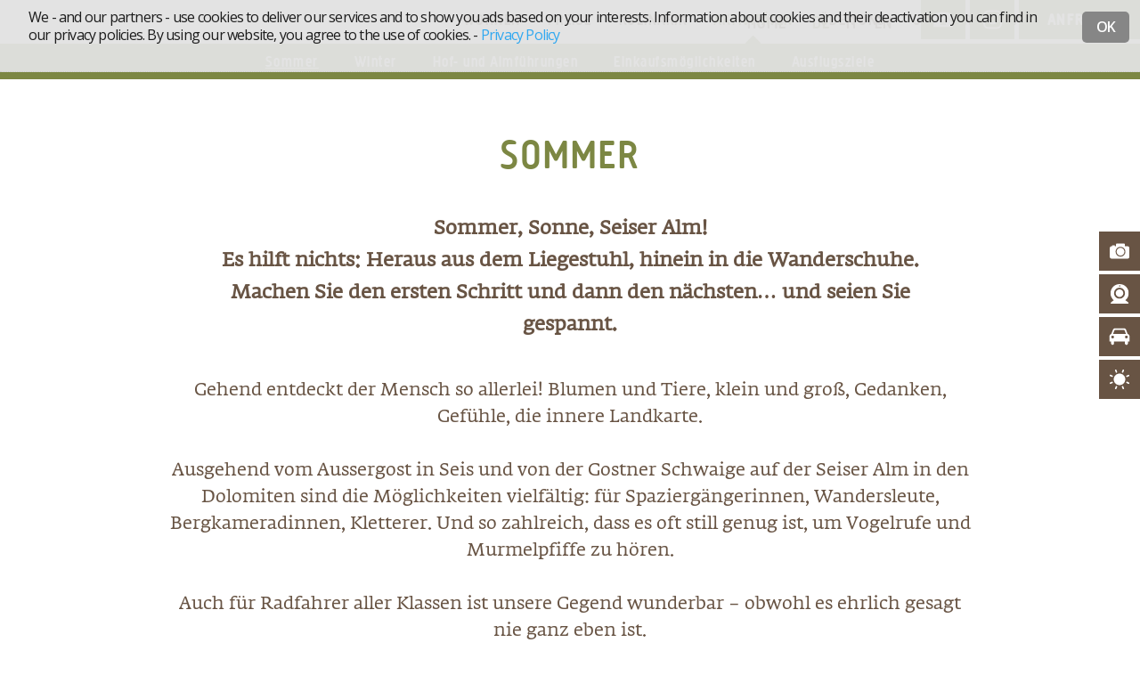

--- FILE ---
content_type: text/html; charset=UTF-8
request_url: https://www.aussergost.com/de/sommer/
body_size: 4927
content:
<!DOCTYPE HTML>
<html lang="de-DE" dir="ltr"  data-config='{"twitter":0,"plusone":0,"facebook":0,"style":"default"}'>

<head>
<meta charset="UTF-8">
<meta http-equiv="X-UA-Compatible" content="IE=edge">
<meta name="viewport" content="width=device-width, initial-scale=1">
<title>Sommer im Wanderparadies Seiser Alm</title>
<link rel="shortcut icon" href="/web/themes/aussergost/favicon.ico">
<link rel="apple-touch-icon-precomposed" href="/web/themes/aussergost/apple_touch_icon.png">

<!-- This site is optimized with the Yoast WordPress SEO plugin v2.2.1 - https://yoast.com/wordpress/plugins/seo/ -->
<meta name="description" content="Die Seiser Alm und das Schlernhochplateau vom Aussergostnerhof aus erkunden. Wandern auf Berge, mit dem Fahrrad durch Täler oder schwimmen im Badesee."/>
<link rel="canonical" href="https://www.aussergost.com/de/sommer/" />
<meta property="og:locale" content="de_DE" />
<meta property="og:locale:alternate" content="it_IT" />
<meta property="og:locale:alternate" content="en_GB" />
<meta property="og:type" content="article" />
<meta property="og:title" content="Sommer im Wanderparadies Seiser Alm" />
<meta property="og:description" content="Die Seiser Alm und das Schlernhochplateau vom Aussergostnerhof aus erkunden. Wandern auf Berge, mit dem Fahrrad durch Täler oder schwimmen im Badesee." />
<meta property="og:url" content="https://www.aussergost.com/de/sommer/" />
<meta property="og:site_name" content="Aussergost - Seis am Schlern" />
<meta name="twitter:card" content="summary"/>
<meta name="twitter:description" content="Die Seiser Alm und das Schlernhochplateau vom Aussergostnerhof aus erkunden. Wandern auf Berge, mit dem Fahrrad durch Täler oder schwimmen im Badesee."/>
<meta name="twitter:title" content="Sommer im Wanderparadies Seiser Alm"/>
<meta name="twitter:domain" content="Aussergost - Seis am Schlern"/>
<!-- / Yoast WordPress SEO plugin. -->

<link rel="alternate" type="application/rss+xml" title="Aussergost - Seis am Schlern &raquo; Sommer Kommentar-Feed" href="https://www.aussergost.com/de/sommer/feed/" />
		<script type="text/javascript">
			window._wpemojiSettings = {"baseUrl":"https:\/\/s.w.org\/images\/core\/emoji\/72x72\/","ext":".png","source":{"concatemoji":"https:\/\/www.aussergost.com\/wp-includes\/js\/wp-emoji-release.min.js"}};
			!function(a,b,c){function d(a){var c=b.createElement("canvas"),d=c.getContext&&c.getContext("2d");return d&&d.fillText?(d.textBaseline="top",d.font="600 32px Arial","flag"===a?(d.fillText(String.fromCharCode(55356,56812,55356,56807),0,0),c.toDataURL().length>3e3):(d.fillText(String.fromCharCode(55357,56835),0,0),0!==d.getImageData(16,16,1,1).data[0])):!1}function e(a){var c=b.createElement("script");c.src=a,c.type="text/javascript",b.getElementsByTagName("head")[0].appendChild(c)}var f,g;c.supports={simple:d("simple"),flag:d("flag")},c.DOMReady=!1,c.readyCallback=function(){c.DOMReady=!0},c.supports.simple&&c.supports.flag||(g=function(){c.readyCallback()},b.addEventListener?(b.addEventListener("DOMContentLoaded",g,!1),a.addEventListener("load",g,!1)):(a.attachEvent("onload",g),b.attachEvent("onreadystatechange",function(){"complete"===b.readyState&&c.readyCallback()})),f=c.source||{},f.concatemoji?e(f.concatemoji):f.wpemoji&&f.twemoji&&(e(f.twemoji),e(f.wpemoji)))}(window,document,window._wpemojiSettings);
		</script>
		<style type="text/css">
img.wp-smiley,
img.emoji {
	display: inline !important;
	border: none !important;
	box-shadow: none !important;
	height: 1em !important;
	width: 1em !important;
	margin: 0 .07em !important;
	vertical-align: -0.1em !important;
	background: none !important;
	padding: 0 !important;
}
</style>
<link rel='stylesheet' id='cookieconsent-css'  href="/web/plugins/cookieconsent/assets/cookieconsent/cookieconsent.css?25453a" type='text/css' media='all' />
<link rel='stylesheet' id='font-awesome-css'  href='https://maxcdn.bootstrapcdn.com/font-awesome/4.6.3/css/font-awesome.min.css' type='text/css' media='all' />
<!-- This site uses the Google Analytics by Yoast plugin v5.4.2 - Universal enabled - https://yoast.com/wordpress/plugins/google-analytics/ -->
<script type="text/plain" class="cc-onconsent-analytics ">
	(function(i,s,o,g,r,a,m){i['GoogleAnalyticsObject']=r;i[r]=i[r]||function(){
		(i[r].q=i[r].q||[]).push(arguments)},i[r].l=1*new Date();a=s.createElement(o),
		m=s.getElementsByTagName(o)[0];a.async=1;a.src=g;m.parentNode.insertBefore(a,m)
	})(window,document,'script','//www.google-analytics.com/analytics.js','__gaTracker');

	__gaTracker('create', 'UA-87222503-1', 'auto');
	__gaTracker('set', 'forceSSL', true);
	__gaTracker('set', 'anonymizeIp', true);
	__gaTracker('send','pageview');

</script>
<!-- / Google Analytics by Yoast -->
<script type='text/javascript' src="/wp-includes/js/jquery/jquery.js?25453a"></script>
<script type='text/javascript' src="/wp-includes/js/jquery/jquery-migrate.min.js?25453a"></script>
<script type='text/javascript'>
/* <![CDATA[ */
var _cookie_consent_obj = {"cookies":["ga"],"url":"https:\/\/www.aussergost.com\/de\/privacy\/"};
/* ]]> */
</script>
<script type='text/javascript' src="/web/plugins/cookieconsent/assets/cookieconsent/cookieconsent.js?25453a"></script>
<script type='text/javascript' src="https://www.aussergost.com/wp-content/plugins/widgetkit/cache/uikit-1e29a950.js?25453a"></script>
<script type='text/javascript' src="https://www.aussergost.com/wp-content/plugins/widgetkit/cache/wk-scripts-80af9d01.js?25453a"></script>
<link rel='shortlink' href='https://www.aussergost.com/?p=19' />
<link rel="alternate" href="https://www.aussergost.com/de/sommer/" hreflang="de" />
<link rel="alternate" href="https://www.aussergost.com/it/estate/" hreflang="it" />
<link rel="alternate" href="https://www.aussergost.com/en/summer/" hreflang="en" />
<link rel="stylesheet" href="/web/themes/aussergost/styles/default/css/jquery.dataTables.min.css?25453a">
<link rel="stylesheet" href="/web/themes/aussergost/css/theme.css?25453a">
<link rel="stylesheet" href="/web/themes/aussergost/styles/default/css/custom.css?25453a">
<script src="/web/themes/aussergost/warp/vendor/uikit/js/uikit.js?25453a"></script>
<script src="/web/themes/aussergost/warp/vendor/uikit/js/components/datepicker.js?25453a"></script>
<script src="/web/themes/aussergost/warp/vendor/uikit/js/components/form-select.js?25453a"></script>
<script src="/web/themes/aussergost/warp/vendor/uikit/js/components/lightbox.js?25453a"></script>
<script src="/web/themes/aussergost/styles/default/js/jquery.dataTables.min.js?25453a"></script>
<script src="/web/themes/aussergost/styles/default/js/dataTables.responsive.min.js?25453a"></script>
<script src="/web/themes/aussergost/styles/default/js/theme.js?25453a"></script>
</head>

<body class="page page-id-19 page-template-default tm-isblog wp-page wp-page-19">
    <div class="main-wrapper">
            
    	<div class="header-block">

    		    		<div class="tm-toolbar uk-clearfix">

    			
    			    			<div class="uk-float-right"><div class="uk-panel widget_text"><a href="https://www.aussergost.com/de/kontakt/" class="uk-button uk-hidden-small phone"><span></span></a>
<a href="tel:+39 347 836 81 54" class="uk-button uk-visible-small phone"><span></span></a>
<a href="https://www.instagram.com/gostner_schwaige/" onclick="__gaTracker('send', 'event', 'outbound-widget', 'https://www.instagram.com/gostner_schwaige/', '');" class="uk-button instagram" target="_blank"><span></span></a>
<a href="https://www.aussergost.com/de/anfrage/" class="uk-button">Anfrage</a></div>
<div class="uk-panel uk-hidden-small languages widget_text"><ul><li class="home"><a href="https://www.aussergost.com/de/">Home</a></li><li>	<li class="lang-item lang-item-2 lang-item-de current-lang"><a hreflang="de" href="https://www.aussergost.com/de/sommer/">de</a></li>
	<li class="lang-item lang-item-5 lang-item-it"><a hreflang="it" href="https://www.aussergost.com/it/estate/">it</a></li>
	<li class="lang-item lang-item-9 lang-item-en"><a hreflang="en" href="https://www.aussergost.com/en/summer/">en</a></li>
</li></ul></div></div>
    			
    		</div>
    		
    		        </div>    

                <nav class="tm-navbar uk-navbar">
        
                    
            <div class="uk-container uk-container-center">

                        <ul class="uk-navbar-nav uk-hidden-small"><li><a href="https://www.aussergost.com/de/wohnen/">Wohnen</a></li><li class="uk-parent"><a href="https://www.aussergost.com/de/preiseliste/">Preise</a><div class="uk-dropdown uk-dropdown-navbar uk-dropdown-width-1"><div class="uk-grid uk-dropdown-grid"><div class="uk-width-1-1"><ul class="uk-nav uk-nav-navbar"><li><a href="https://www.aussergost.com/de/preiseliste/">Preiseliste</a></li><li><a href="https://www.aussergost.com/de/inklusivleistungen/">Inklusivleistungen</a></li><li><a href="https://www.aussergost.com/de/nuetzliche-infos/">Nützliche Infos</a></li></ul></div></div></div></li><li><a href="https://www.aussergost.com/de/kulinarik/">Kulinarik</a></li><li class="uk-parent uk-active"><a href="https://www.aussergost.com/de/sommer/">Aktivitäten</a><div class="uk-dropdown uk-dropdown-navbar uk-dropdown-width-1"><div class="uk-grid uk-dropdown-grid"><div class="uk-width-1-1"><ul class="uk-nav uk-nav-navbar"><li class="uk-active"><a href="https://www.aussergost.com/de/sommer/">Sommer</a></li><li><a href="https://www.aussergost.com/de/winter/">Winter</a></li><li><a href="https://www.aussergost.com/de/hof-und-almfuehrungen/">Hof- und Almführungen</a></li><li><a href="https://www.aussergost.com/de/einkaufsmoeglichkeiten/">Einkaufsmöglichkeiten</a></li><li><a href="https://www.aussergost.com/de/ausflugsziele/">Ausflugsziele</a></li></ul></div></div></div></li><li class="uk-parent"><a href="https://www.aussergost.com/de/ueber-uns/">Über uns</a><div class="uk-dropdown uk-dropdown-navbar uk-dropdown-width-1"><div class="uk-grid uk-dropdown-grid"><div class="uk-width-1-1"><ul class="uk-nav uk-nav-navbar"><li><a href="https://www.aussergost.com/de/ueber-uns/">Über uns</a></li><li><a href="https://www.aussergost.com/de/bildergalerie/">Bildergalerie</a></li><li><a href="https://www.aussergost.com/de/presse/">Presse</a></li></ul></div></div></div></li><li class="uk-parent"><a href="https://www.aussergost.com/de/gostner-schwaige/">Gostner Schwaige</a><div class="uk-dropdown uk-dropdown-navbar uk-dropdown-width-1"><div class="uk-grid uk-dropdown-grid"><div class="uk-width-1-1"><ul class="uk-nav uk-nav-navbar"><li><a href="https://www.aussergost.com/de/gostner-schwaige/">Willkommen</a></li><li><a href="https://www.aussergost.com/de/gostner-schwaige/almkueche/">Almküche</a></li><li><a href="https://www.aussergost.com/de/gostner-schwaige/kaeserei/">Käserei</a></li><li><a href="https://www.aussergost.com/de/gostner-schwaige/kochkurse/">Kochkurse</a></li><li><a href="https://www.aussergost.com/de/gostner-schwaige/feiern/">Feiern</a></li><li><a href="https://www.aussergost.com/de/gostner-schwaige/produkte/">Produkte</a></li></ul></div></div></div></li><li><a href="https://www.aussergost.com/de/kontakt/">Kontakt</a></li></ul>            
                        <a href="#offcanvas" class="uk-navbar-toggle uk-visible-small" data-uk-offcanvas></a>
            
            
            </div>
        </nav>
            
            

        <div class="uk-container uk-container-center" id="main-content">
    		
    		
    		    		<div id="tm-middle" class="tm-middle uk-grid" data-uk-grid-match data-uk-grid-margin>

    			    			<div class="tm-main uk-width-medium-1-1">

    				
    				    				<main id="tm-content" class="tm-content">

    					
    					    
    <article class="uk-article">
                
        <h1>SOMMER</h1>
<blockquote><p>Sommer, Sonne, Seiser Alm!<br />
Es hilft nichts: Heraus aus dem Liegestuhl, hinein in die Wanderschuhe. Machen Sie den ersten Schritt und dann den nächsten… und seien Sie gespannt.</p></blockquote>
<p>Gehend entdeckt der Mensch so allerlei! Blumen und Tiere, klein und groß, Gedanken, Gefühle, die innere Landkarte.</p>
<p>Ausgehend vom Aussergost in Seis und von der Gostner Schwaige auf der Seiser Alm in den Dolomiten sind die Möglichkeiten vielfältig: für Spaziergängerinnen, Wandersleute, Bergkameradinnen, Kletterer. Und so zahlreich, dass es oft still genug ist, um Vogelrufe und Murmelpfiffe zu hören.</p>
<p>Auch für Radfahrer aller Klassen ist unsere Gegend wunderbar – obwohl es ehrlich gesagt nie ganz eben ist.</p>
<p class="p1">Wer mit ein paar Kilometern in den Waden, den Bauch voll Heublütensuppe oder Rhabarberstrudel herunter kommt von der Alm, lässt vielleicht noch gern das Wasser im Badesee Völser Weiher oder im Schwimmbad Telfen bei Kastelruth zischen.</p>
<p><span style="text-decoration: underline;"><em><a href="http://www.seiseralm.it/" onclick="__gaTracker('send', 'event', 'outbound-article', 'http://www.seiseralm.it/', 'www.seiseralm.it');" target="_blank">www.seiseralm.it</a></em></span></p>

    </article>

    

    				</main>
    				
    				
    			</div>
    			
                                                
    		</div>
    		
    		
    	</div>
    
        <div class="bottom-images" data-uk-grid>
                        
                        					<div class="uk-width-1-1 uk-hidden-small uk-grid uk-grid-collapse collage">
					<div class="uk-width-1-1 uk-width-54">
						<div class="uk-grid uk-grid-collapse">
							<div class="uk-width-small-1-1 uk-width-66"><img src="/web/uploads/sites/6/2015/10/Sommer-2_1400x1000-1400x1000.jpg" /></div>
							<div class="uk-width-small-1-1 uk-width-33"><img src="/web/uploads/sites/6/2015/10/Sommer-3_1000x1400-1001x1400.jpg" /></div>
							<div class="uk-width-small-1-1"><img src="/web/uploads/sites/6/2015/10/Sommer-1_1400x1000-1400x1000.jpg" /></div>
						</div>
					</div>
					<div class="uk-width-1-1 uk-width-46"><img src="/web/uploads/sites/6/2015/10/Sommer-4_1000x1400-1001x1400.jpg" /></div>
									</div>
				
			                <div class="uk-width-small-1-2 uk-visible-small"><img src="/web/uploads/sites/6/2015/10/Sommer-2_1400x1000-1400x1000.jpg" /></div>
                            <div class="uk-width-small-1-2 uk-visible-small"><img src="/web/uploads/sites/6/2015/10/Sommer-3_1000x1400-1001x1400.jpg" /></div>
                            <div class="uk-width-small-1-2 uk-visible-small"><img src="/web/uploads/sites/6/2015/10/Sommer-4_1000x1400-1001x1400.jpg" /></div>
                            <div class="uk-width-small-1-2 uk-visible-small"><img src="/web/uploads/sites/6/2015/10/Sommer-1_1400x1000-1400x1000.jpg" /></div>
                    </div>
    
    
                    <div class="top-scroller-box uk-text-center uk-hidden-large">
                <a class="tm-totop-scroller uk-border-circle" data-uk-smooth-scroll href="#"></a>
            </div>
                
    
            		<section id="tm-bottom-b" class="uk-margin-top-remove tm-bottom-b uk-grid" data-uk-grid-match="{target:'> div > .uk-panel'}">
                
<div class="uk-width-1-1"><div class="uk-panel uk-panel-box uk-panel-box-primary widget_text"><h3 class="uk-panel-title">Zur Reservierung</h3>&nbsp;<a href="https://www.aussergost.com/de/anfrage/" class="uk-button uk-button-primary">Kontaktieren Sie uns</a></div></div>
            </section>
        
                <footer id="tm-footer" class="tm-footer">
            <div class="uk-container uk-container-center">

            <div class="uk-panel widget_text">&nbsp;<div class="uk-grid">
		    <div class="uk-width-1-1 uk-width-small-1-2 uk-width-medium-2-6 uk-text-right">
			    <div class="uk-text-left inline">
			        <h5 class="short">Urlaub auf dem Bauernhof</h5>
			        <p>
			            AUSSERGOST<br/>
			            St. Vigil 7<br/>
			            I-39040 Seis am Schlern<br/>
			            <span class="nowrap">M +39 347 836 81 54</span><br/>
			            			            <a href="mailto:info@aussergost.com">info@aussergost.com</a>
			        </p>
		        </div>
		    </div>
		    <div class="uk-width-1-1 uk-width-small-1-2 uk-width-medium-2-6">
			    <div class="block-center uk-text-left fixed-block">
			        <h5>Unsere Almwirtschaft</h5>
			        <p>
			            GOSTNER SCHWAIGE<br/>
			            Saltriastraße 13<br/>
			            I-39040 Seis am Schlern<br/>
			            M +39 347 836 81 54<br/>
			            			            <a href="mailto:info@gostnerschwaige.com">info@gostnerschwaige.com</a>
			        </p>
		        </div>
		    </div>
		    <div class="uk-width-1-1 uk-width-medium-2-6 uk-text-left">
		        <h5 class="uk-margin-top">Info</h5>
		        <p>
		            		            <a href="https://www.aussergost.com/de/kontakt/">Anreise</a><br/>
		            <a href="https://www.aussergost.com/de/bildergalerie/">Fotogalerie</a><br/>
		            <a href="https://www.aussergost.com/de/wetter/">Das Wetter in Südtirol</a><br/>
		            <a href="https://www.aussergost.com/?page_id=1324">Panoramabilder</a><br/>
		        </p>
		    </div>
    	</div></div>            </div>
        </footer>
        
    	    	
		<div class="uk-container uk-container-center">
			<div class="uk-grid uk-text-left creighton siteinfo">
								<div class="uk-width-1-1 uk-width-medium-1-2 info">
					<a href="https://www.aussergost.com/de/impressum/">Impressum</a>
					<a href="https://www.aussergost.com/de/privacy/">Privacy</a>
					<span class="nowrap">MwSt.-Nr. IT02524620214</span>
				</div>
				<div class="uk-width-1-1 uk-width-medium-1-2 logos">
					<a href="http://www.seiseralm.it/" class="logo-seiseralm"><img src="/web/themes/aussergost/images/logo-seiseralm.png"/></a>
					<a href="http://www.suedtirol.info/" class="logo-suedtirol"><img src="/web/themes/aussergost/images/logo-suedtirol.png"/></a>
					<a href="http://www.roterhahn.it/" class="logo-roterhahn"><img src="/web/themes/aussergost/images/logo-roter-hahn.png"/></a>
					<a href="http://www.dolomitisuperski.com/" class="logo-dolomiti"><img src="/web/themes/aussergost/images/logo-dolomiti.png"/></a>
				</div>
			</div>
		</div>
    	
    	
    	
    	
    	

    	    	<div id="offcanvas" class="uk-offcanvas">
    		<div class="uk-offcanvas-bar"><div class="uk-panel widget_text"><ul class="lang-switcher">	<li class="lang-item lang-item-2 lang-item-de current-lang"><a hreflang="de" href="https://www.aussergost.com/de/sommer/">de</a></li>
	<li class="lang-item lang-item-5 lang-item-it"><a hreflang="it" href="https://www.aussergost.com/it/estate/">it</a></li>
	<li class="lang-item lang-item-9 lang-item-en"><a hreflang="en" href="https://www.aussergost.com/en/summer/">en</a></li>
</ul></div>
<div class="uk-panel widget_text"><ul class="uk-nav uk-nav-parent-icon uk-nav-offcanvas"><li class=""><a href="https://www.aussergost.com/de/">Home</a></li></ul></div>
<div class="uk-panel widget_nav_menu"><ul class="uk-nav uk-nav-parent-icon uk-nav-offcanvas" data-uk-nav="{}"><li><a href="https://www.aussergost.com/de/wohnen/">Wohnen</a></li><li class="uk-parent"><a href="https://www.aussergost.com/de/preiseliste/">Preise</a><ul class="uk-nav-sub"><li><a href="https://www.aussergost.com/de/preiseliste/">Preiseliste</a></li><li><a href="https://www.aussergost.com/de/inklusivleistungen/">Inklusivleistungen</a></li><li><a href="https://www.aussergost.com/de/nuetzliche-infos/">Nützliche Infos</a></li></ul></li><li><a href="https://www.aussergost.com/de/kulinarik/">Kulinarik</a></li><li class="uk-parent uk-active"><a href="https://www.aussergost.com/de/sommer/">Aktivitäten</a><ul class="uk-nav-sub"><li class="uk-active"><a href="https://www.aussergost.com/de/sommer/">Sommer</a></li><li><a href="https://www.aussergost.com/de/winter/">Winter</a></li><li><a href="https://www.aussergost.com/de/hof-und-almfuehrungen/">Hof- und Almführungen</a></li><li><a href="https://www.aussergost.com/de/einkaufsmoeglichkeiten/">Einkaufsmöglichkeiten</a></li><li><a href="https://www.aussergost.com/de/ausflugsziele/">Ausflugsziele</a></li></ul></li><li class="uk-parent"><a href="https://www.aussergost.com/de/ueber-uns/">Über uns</a><ul class="uk-nav-sub"><li><a href="https://www.aussergost.com/de/ueber-uns/">Über uns</a></li><li><a href="https://www.aussergost.com/de/bildergalerie/">Bildergalerie</a></li><li><a href="https://www.aussergost.com/de/presse/">Presse</a></li></ul></li><li class="uk-parent"><a href="https://www.aussergost.com/de/gostner-schwaige/">Gostner Schwaige</a><ul class="uk-nav-sub"><li><a href="https://www.aussergost.com/de/gostner-schwaige/">Willkommen</a></li><li><a href="https://www.aussergost.com/de/gostner-schwaige/almkueche/">Almküche</a></li><li><a href="https://www.aussergost.com/de/gostner-schwaige/kaeserei/">Käserei</a></li><li><a href="https://www.aussergost.com/de/gostner-schwaige/kochkurse/">Kochkurse</a></li><li><a href="https://www.aussergost.com/de/gostner-schwaige/feiern/">Feiern</a></li><li><a href="https://www.aussergost.com/de/gostner-schwaige/produkte/">Produkte</a></li></ul></li><li><a href="https://www.aussergost.com/de/kontakt/">Kontakt</a></li></ul></div></div>
    	</div>
    	        </div>
    <div class="short-links uk-hidden-small">
	    <a href="https://www.aussergost.com/de/bildergalerie/" class="gallery"><span></span></a>
	    <a href="https://www.aussergost.com/?page_id=1324" class="webcam"><span></span></a>
	    <a href="https://www.aussergost.com/de/kontakt/#maps" class="maps"><span></span></a>
	    <a href="https://www.aussergost.com/de/wetter/" class="wheather"><span></span></a>
    </div>
</body>
</html>

<!-- Performance optimized by W3 Total Cache. Learn more: http://www.w3-edge.com/wordpress-plugins/

Database Caching 42/113 queries in 0.073 seconds using disk

 Served from: www.aussergost.com @ 2026-01-19 23:26:52 by W3 Total Cache -->

--- FILE ---
content_type: text/css
request_url: https://www.aussergost.com/web/themes/aussergost/styles/default/css/custom.css?25453a
body_size: 6920
content:
@font-face {
    font-family: 'CreightonPro-Medium';
    src: url('../fonts/2EEBE9_0_0.eot');
    src: url('../fonts/2EEBE9_0_0.eot?#iefix') format('embedded-opentype'),url('../fonts/2EEBE9_0_0.woff2') format('woff2'),url('../fonts/2EEBE9_0_0.woff') format('woff'),url('../fonts/2EEBE9_0_0.ttf') format('truetype');
}
@font-face {
	font-family: "Fedra Serif A Book";
	src: url("https://s3-eu-west-1.amazonaws.com/fonts-ireland.typotheque.com/WF-028069-009401-000003-65e8c3307b916bafb3ad08e11e91da52.eot");
	src: url("https://s3-eu-west-1.amazonaws.com/fonts-ireland.typotheque.com/WF-028069-009401-000003-65e8c3307b916bafb3ad08e11e91da52.eot?#iefix") format("embedded-opentype"), url("https://s3-eu-west-1.amazonaws.com/fonts-ireland.typotheque.com/WF-028069-009401-000003-65e8c3307b916bafb3ad08e11e91da52.woff2") format("woff2"), url("https://s3-eu-west-1.amazonaws.com/fonts-ireland.typotheque.com/WF-028069-009401-000003-65e8c3307b916bafb3ad08e11e91da52.woff") format("woff"), url("https://s3-eu-west-1.amazonaws.com/fonts-ireland.typotheque.com/WF-028069-009401-000003-65e8c3307b916bafb3ad08e11e91da52.svg#Typotheque_webfonts_service") format("svg");
}
@font-face {
	font-family: "Fedra Serif A Book Italic";
	src: url("https://s3-eu-west-1.amazonaws.com/fonts-ireland.typotheque.com/WF-028069-009401-000011-ef5a16badeb70042d4d637fe0e871f5f.eot");
	src: url("https://s3-eu-west-1.amazonaws.com/fonts-ireland.typotheque.com/WF-028069-009401-000011-ef5a16badeb70042d4d637fe0e871f5f.eot?#iefix") format("embedded-opentype"), url("https://s3-eu-west-1.amazonaws.com/fonts-ireland.typotheque.com/WF-028069-009401-000011-ef5a16badeb70042d4d637fe0e871f5f.woff2") format("woff2"), url("https://s3-eu-west-1.amazonaws.com/fonts-ireland.typotheque.com/WF-028069-009401-000011-ef5a16badeb70042d4d637fe0e871f5f.woff") format("woff"), url("https://s3-eu-west-1.amazonaws.com/fonts-ireland.typotheque.com/WF-028069-009401-000011-ef5a16badeb70042d4d637fe0e871f5f.svg#Typotheque_webfonts_service") format("svg");
}
@font-face {
	font-family: "Fedra Serif A Medium";
	src: url("https://s3-eu-west-1.amazonaws.com/fonts-ireland.typotheque.com/WF-028069-009401-000050-80f0c7ef5a5ff41687865d9f6b8529ec.eot");
	src: url("https://s3-eu-west-1.amazonaws.com/fonts-ireland.typotheque.com/WF-028069-009401-000050-80f0c7ef5a5ff41687865d9f6b8529ec.eot?#iefix") format("embedded-opentype"), url("https://s3-eu-west-1.amazonaws.com/fonts-ireland.typotheque.com/WF-028069-009401-000050-80f0c7ef5a5ff41687865d9f6b8529ec.woff2") format("woff2"), url("https://s3-eu-west-1.amazonaws.com/fonts-ireland.typotheque.com/WF-028069-009401-000050-80f0c7ef5a5ff41687865d9f6b8529ec.woff") format("woff"), url("https://s3-eu-west-1.amazonaws.com/fonts-ireland.typotheque.com/WF-028069-009401-000050-80f0c7ef5a5ff41687865d9f6b8529ec.svg#Typotheque_webfonts_service") format("svg");
}
@font-face {
	font-family: "Fedra Serif A Medium Italic";
	src: url("https://s3-eu-west-1.amazonaws.com/fonts-ireland.typotheque.com/WF-028069-009401-000051-5e25535b253a4eaa97c315fcac51863f.eot");
	src: url("https://s3-eu-west-1.amazonaws.com/fonts-ireland.typotheque.com/WF-028069-009401-000051-5e25535b253a4eaa97c315fcac51863f.eot?#iefix") format("embedded-opentype"), url("https://s3-eu-west-1.amazonaws.com/fonts-ireland.typotheque.com/WF-028069-009401-000051-5e25535b253a4eaa97c315fcac51863f.woff2") format("woff2"), url("https://s3-eu-west-1.amazonaws.com/fonts-ireland.typotheque.com/WF-028069-009401-000051-5e25535b253a4eaa97c315fcac51863f.woff") format("woff"), url("https://s3-eu-west-1.amazonaws.com/fonts-ireland.typotheque.com/WF-028069-009401-000051-5e25535b253a4eaa97c315fcac51863f.svg#Typotheque_webfonts_service") format("svg");
}
@font-face {
    font-family: 'vollkornregular';
    src: url('../fonts/vollkorn-regular-webfont.eot');
    src: url('../fonts/vollkorn-regular-webfont.eot?#iefix') format('embedded-opentype'),
         url('../fonts/vollkorn-regular-webfont.woff2') format('woff2'),
         url('../fonts/vollkorn-regular-webfont.woff') format('woff'),
         url('../fonts/vollkorn-regular-webfont.ttf') format('truetype'),
         url('../fonts/vollkorn-regular-webfont.svg#vollkornregular') format('svg');
    font-weight: normal;
    font-style: normal;
}
@font-face {
	    font-family: 'vollkornbold';
    src: url('../fonts/vollkorn-bold-webfont.eot');
    src: url('../fonts/vollkorn-bold-webfont.eot?#iefix') format('embedded-opentype'),
         url('../fonts/vollkorn-bold-webfont.woff2') format('woff2'),
         url('../fonts/vollkorn-bold-webfont.woff') format('woff'),
         url('../fonts/vollkorn-bold-webfont.ttf') format('truetype'),
         url('../fonts/vollkorn-bold-webfont.svg#vollkornbold') format('svg');
    font-weight: normal;
    font-style: normal;
}
@font-face {
    font-family: 'vollkornbold_italic';
    src: url('../fonts/vollkorn-bolditalic-webfont.eot');
    src: url('../fonts/vollkorn-bolditalic-webfont.eot?#iefix') format('embedded-opentype'),
         url('../fonts/vollkorn-bolditalic-webfont.woff2') format('woff2'),
         url('../fonts/vollkorn-bolditalic-webfont.woff') format('woff'),
         url('../fonts/vollkorn-bolditalic-webfont.ttf') format('truetype'),
         url('../fonts/vollkorn-bolditalic-webfont.svg#vollkornbold_italic') format('svg');
    font-weight: normal;
    font-style: normal;
}
@font-face {
    font-family: 'vollkornitalic';
    src: url('../fonts/vollkorn-italic-webfont.eot');
    src: url('../fonts/vollkorn-italic-webfont.eot?#iefix') format('embedded-opentype'),
         url('../fonts/vollkorn-italic-webfont.woff2') format('woff2'),
         url('../fonts/vollkorn-italic-webfont.woff') format('woff'),
         url('../fonts/vollkorn-italic-webfont.ttf') format('truetype'),
         url('../fonts/vollkorn-italic-webfont.svg#vollkornitalic') format('svg');
    font-weight: normal;
    font-style: normal;
}

@font-face {
    font-family: 'pacificoregular';
    src: url('../fonts/pacifico-webfont.eot');
    src: url('../fonts/pacifico-webfont.eot?#iefix') format('embedded-opentype'),
         url('../fonts/pacifico-webfont.woff2') format('woff2'),
         url('../fonts/pacifico-webfont.woff') format('woff'),
         url('../fonts/pacifico-webfont.ttf') format('truetype'),
         url('../fonts/pacifico-webfont.svg#pacificoregular') format('svg');
    font-weight: normal;
    font-style: normal;
}

.creighton {
    font-family: 'CreightonPro-Medium' !important;
    letter-spacing:1.5px;
}
.border-remove { border:none !important;}

hr { margin:58px auto; } 
h1 + h2, hr + h2, blockquote + h3 { margin-bottom:25px; }
h2 + p, h3 + p { margin-top:10px; }

.red { color:#7c8743; } 
.yellow { color:#a3915d; }
.uk-margin-very-small {
    margin-top:10px !important;
    margin-bottom:10px !important;
}
.uk-margin-very-small-top {
    margin-top:10px !important;
}
.uk-margin-very-small-bottom {
    margin-bottom:10px !important;
}

.main-wrapper {
	overflow-x:hidden;
}
body,
.tm-content p {
    -webkit-font-smoothing: antialiased;
    -moz-osx-font-smoothing: antialiased;
    font-size: 20px;
    line-height: 30px;
    text-align:center;
    font-family:"Fedra Serif A Book";
}
.main-margin {
	margin:58px auto;
}
.inline {
	display:inline-block;
}
.nowrap {
	white-space:nowrap;
}
.block-center {
	margin-left:auto;
	margin-right: auto;
}
.tm-content p {
    max-width:900px;
    margin-left:auto;
    margin-right:auto;
}
.tm-content p strong{
    font-family: 'vollkornbold';
}
.tm-content a {
    color:#a3915d;
}

.uk-height-viewport {   
    overflow:hidden;
}

#main-content {
	margin-bottom:58px;
}

.uk-dotnav {
    right:10%;
    bottom:13px;
    position:absolute;
}
.uk-dotnav li {
    padding-left:7px;
}
.uk-dotnav li a{
    background:#fff;
}
.uk-dotnav li.uk-active a{
    background:#7c8743;
}
.suite-badge {
	left: 0;
    right: 0;
    text-align: center;
    bottom: 130px;
    color: #fff;
    font-family: 'CreightonPro-Medium';
    font-size: 70px;
    text-transform: uppercase;
}
.suite-badge:hover {
	text-decoration: none;
	color:#fff;
}
.header-badge {
    z-index:99;
    left:50%;
    margin-left:-55px;
    bottom:104px;
    right:auto;
    width:110px;
    height:110px;
    color:#fff;
    font-family: 'CreightonPro-Medium';
    letter-spacing:1.5px;
}
.header-badge.uk-vertical-align {bottom:27px;}
.header-badge:hover,
.header-badge:active,
.header-badge:focus {
    color:#fff;
}
.header-badge > div.uk-border-circle {
    position:absolute;
    top:3px;
    left:3px;
    right:3px;
    bottom:3px;
    border:1px solid #fff;
}
.header-badge > div > div {
    font-size:22px;
    line-height:26px;
    text-transform:uppercase;
}
.header-badge .lower{
    font-size:16px;
    line-height:10px;
}
.header-badge.primary {
    background:#7c8743;
}
.header-badge.arrow {
    width:50px;
    height:50px;
    margin-left:-25px;
}
.header-badge.arrow i{
    font-size:26px;
    line-height:53px;
    padding-left:2px;
}
.header-block {
	position:relative;
	z-index:10;
	margin:0 auto;
}
.header-slider {
    position:relative;
    min-height:auto;
	z-index:1;
}
.header-slider .gradient {
	position:absolute;
	bottom:0;
	z-index:1;
	left:0;
	right:0;
	height:400px;
	background-color: transparent;
    background:url(../../../images/header-gradient.png);
	background-repeat:repeat-x;
}
.header-slider .uk-slideshow-fullscreen {
	position:absolute;
	top:0;
	right:0;
	left:0;
	overflow:hidden;
}
.header-slider .uk-slideshow-fullscreen > li{
	position:absolute;
	top:165px;
	left:0;
	right:0;
	bottom:0;
	height:auto;
	overflow:hidden;
}
.header-title {
    position:absolute;
    z-index:100;
    left:0;
    right:0;
    bottom:165px;
}
.header-title h2 {
    color:#fff;
    font-family:'Fedra Serif A Medium';
    margin:0;
    text-transform:none;
    font-size: 40px;
    line-height: 54px;
    letter-spacing: 0;
}
.text2spalter {
	max-width:900px;
	margin:0 auto;
}
.text2spalter p {
	text-align:left;
}

.rezepte h1,
.rezepte h2,
.rezepte h3{
    text-transform:uppercase;
}

.rezepte,
.rezepte p,
.uk-form {
    text-align:left;
}
.rezepte .more-link {
	text-transform: uppercase;
	color:#403438;
	font-size: 18px;
    line-height: 32px;
}
.rezepte .list p {
	font-size: 18px;
    line-height: 32px;
}
.uk-form-icon>[class*='uk-icon-'] {
    color:#403438;
    font-size: 22px;
    line-height: 14px;
    padding-right: 4px;
}
.uk-form input[type="checkbox"] {
    height:24px;
    width:24px;
    border-color:#403438;
}
.uk-form input[type=checkbox]:checked:before, .uk-form input[type=checkbox]:indeterminate:before {
    font-size:23px;
    line-height:22px;
}


.uk-button-primary,
.uk-form,
.uk-form input,
h1, h2, h3, h4, h5 { font-family:'CreightonPro-Medium'; letter-spacing:1.5px; }
h1, .tm-content h1 a {
    font-size:46px;
    line-height:52px;
    color:#7c8743;
    text-align:center;
    margin:58px 0 40px 0;
    text-transform:uppercase;
    letter-spacing:3px;
    font-weight:300;
}
.tm-content h2,
.tm-content h2 a {
	color:#7c8743;
}
.tm-content h1 a:hover {
    text-decoration:none;
}
h2.yellow {
    background:#a3915d;
    color:#fff;
    padding:2px 15px;
}

blockquote,
.tm-content blockquote p {
    border: none;
    text-align: center;
    font-size: 22px;
    font-family: 'Fedra Serif A Book';
    line-height: 36px;
    max-width: 900px;
    font-weight: 600;
    margin: 40px auto;
    padding: 0px 20px;
}
blockquote strong,
.tm-content blockquote p strong {
	font-family:'Fedra Serif A Medium';
	font-weight:normal;	
}
blockquote a{
    color:#7c8743 !important;
}

a.uk-button,
.uk-button {
    font-family:'CreightonPro-Medium'; 
    letter-spacing:2.5px;
    font-size:18px;
    color:#fff;
}
.uk-button.uk-form-select:hover,
.uk-button.uk-form-select:active,
.uk-button.uk-form-select:focus,
.uk-button.uk-form-select {
    text-align:left;
    border-width:1px;
    padding-left:11px;
    text-transform:none;
    letter-spacing:1.2px;
    line-height:34px;
    min-height:34px;
    color:#403438;
}
a.uk-button-primary,
.uk-button-primary,
.uk-button-primary:hover,
.uk-button-primary:active,
.uk-button-primary:focus{
    background:none;
    border:3px solid #685444;
    letter-spacing: 2.5px;
    font-size:18px;
    color:#685444;
}

.uk-datepicker {
    font-family:'Helvetica Neue', Arial;
    font-size:18px;
}

.uk-panel-box-primary {
    padding:42px 20px;
}
.uk-panel-box-primary .uk-panel-title{
    color: #fff;
    font-size: 40px;
    line-height: 49px;
    text-transform: initial;
}
.uk-panel-box-primary p {
    font-size: 30px;
    line-height: 42px;
    letter-spacing:1px;
}
.uk-panel-box-primary .uk-button-primary{
    border-color:#fff;
    color:#fff;
}

.uk-thumbnail {
    border:none;
}
.files > li,
.gallery > li {
    margin-bottom:20px;
}


.uk-navbar-content { height:auto; }

/* lang selector */
.languages ul {
    margin:5px 0 0 0;
    padding:0;
    list-style:none;
    line-height:40px;
}
.languages .uk-navbar-content:before {
    display:none;
}
.languages ul li {
    display:inline-block;
    text-transform:uppercase;
}
.languages ul li a:hover,
.languages ul li.current-lang a {
    color:#7c8743;
    text-decoration:none;
}
.languages ul li a {
    padding:6px;
    font-family:'CreightonPro-Medium'; letter-spacing:1.5px;
}
.languages .home {
	margin-right:16px;
}

.tm-bottom-b .uk-button {
	font-size:30px;
	padding: 8px 40px;
}


.tm-navbar {
    background:none;
    position:relative;
    margin:0;
    border-bottom:6px solid #7c8743;
    padding-bottom:7px;
}
.tm-navbar .uk-container { padding:0; }
.tm-headerbar{
	margin-top:0;
	margin-bottom:0;
	padding-top:30px;
}
.uk-navbar-toggle {
    background:#7c8743;
    color:#fff;
    height:44px;
}
.tm-navbar .uk-navbar-nav {
    text-align:center;
    float:none;
    display:block;
    width:100%;
}
.tm-navbar .uk-navbar-nav > li {
    position:static;
    display:inline-block;
    float:none;
}
.tm-navbar .uk-navbar-nav > li > a{
    text-transform:uppercase;
    font-size:21px;
    height:42px;
    padding:0 16px;
    letter-spacing:1.5px;
    font-family:'CreightonPro-Medium';
}
.uk-nav-navbar { display:block; }
.uk-nav-navbar>li>a:hover,
.uk-nav-navbar>li>a:active,
.uk-nav-navbar>li>a {
    background:none;
    font-size:18px;
    padding:5px 20px;
    letter-spacing:1.5px;
    font-family:'CreightonPro-Medium';
    color:#fff;
}
.uk-navbar-nav>li:hover>a,
.uk-navbar-nav>li:focus>a,
.uk-navbar-nav>li>a:focus,
.uk-navbar-nav > li > a:hover,
.uk-navbar-nav > li > a:active,
.uk-navbar-nav > li > a:focus,
.uk-navbar-nav > li.uk-open > a,
.uk-navbar-nav > li.uk-active,
.uk-navbar-nav > li.uk-active > a {
    background:none !important;
    color:#7c8743;
}
.uk-navbar-nav > li.uk-active > a {
    position:relative;
    text-align:center;
}
.uk-dropdown {
	z-index:1000;
}
.uk-dropdown-navbar {
    background:#7c8743;
}
.uk-nav-parent-icon > .uk-parent.uk-open > a:after,
.uk-navbar-nav > li.uk-active.uk-parent > a:after {
    font-family: FontAwesome;
    position:absolute;
    font-weight: 400;
    font-style: normal;
    line-height:10px;
    bottom:-6px;
    left:0;
    right:0;
    -webkit-font-smoothing: antialiased;
    -moz-osx-font-smoothing: grayscale;
    content: "\f0d8";
    font-size:30px;
}
.uk-navbar-nav > li.uk-active.uk-parent {
    padding-bottom:34px;
}
.tm-navbar .uk-navbar-nav > li.uk-open .uk-dropdown {
    display:none;
}
.tm-navbar .uk-navbar-nav > li.uk-active .uk-dropdown {
    display:block !important;
    width:100%;
    margin:0;
    padding:0;
    top:auto;
    bottom:-6px;
}
.tm-navbar .uk-navbar-nav > li.uk-active .uk-dropdown-grid {
    margin:0;
}
.tm-navbar .uk-navbar-nav > li.uk-open > .uk-dropdown-navbar {
    -webkit-animation:none;
    animation:none;
}
.tm-navbar .uk-navbar-nav > li .uk-nav {
    text-align:center;
}
.tm-navbar .uk-navbar-nav > li .uk-nav > li {
    display:inline-block;
}
.tm-navbar .uk-navbar-nav > li .uk-nav > li.uk-active a {
    text-decoration:underline;
}

.tm-toolbar {
    margin:0;
    position:absolute;
    top:0;
    right:0;
}

.tm-toolbar .phone {
	padding:0 2px;
}
.tm-toolbar .instagram {
    padding: 10px 13px;
}
.tm-toolbar .phone span,
.tm-toolbar .instagram span {
	display:block;
	height:44px;
	width:46px;
	background-image:url(../../../images/phone.svg);
	background-repeat:no-repeat;
	background-size:contain;
    background-position: center center;
}
.tm-toolbar .instagram span {
    background-image:url(../../../images/instagram.svg);
    height:24px;
    width:24px;
}
.tm-toolbar .uk-button {
	font-weight:bold;
}
.tm-toolbar a,
.uk-button{
    text-transform:uppercase;
}
.uk-navbar-center {
	max-width:100%;
}
.tm-logo {
    float:none !important;
    margin: 0px 0 -30px -40px;
    display: inline-block;
}
.tm-logo-small img {
    margin-top: 10px;
}
.top-scroller-box {
    position:relative;
    padding:38px 0;
}
.top-scroller-box .tm-totop-scroller{
    position:relative;
    left:auto;
    right:auto;
    margin:0 auto;
    padding:11px;
    background:#7c8743;
    color:#fff;
}
.tm-footer {
    margin:0;
    background:#403438;
    color:#fff;
    padding: 60px 0 30px 0;
    font-family:'CreightonPro-Medium';
    letter-spacing:1.5px;
    font-size: 22px;
}
.tm-footer p{
    line-height:28px;
}
.tm-footer a,
.tm-footer h5 {
    color:#fff;
    letter-spacing:1.5px;
    line-height:28px;
}
.tm-footer h5 {
    font-size: 32px;
    line-height:34px;
    text-transform: uppercase;
}
.tm-footer h5.short {
    max-width: 214px;	
}
.tm-footer > .uk-width-1-2 {
    position:relative;
}
.tm-footer .align-bottom {
    position:absolute;
    bottom:0;
}
.tm-footer .uk-width-medium-1-6 img {
    height:45px;
}
.tm-footer .fixed-block {
	width:250px;
}
.siteinfo,
.siteinfo a {
	font-size:20px;
}
.siteinfo {
	padding:20px 0 30px;
}
.siteinfo a {
	display:inline-block;
	margin-right:18px;
}
.siteinfo .info {
	margin-bottom:15px;
}
.siteinfo .logos {
	text-align:center;
}
.siteinfo .logos a{
	display:inline-block;
	margin:0 0 25px 35px;
}
.siteinfo .logos a.logo-seiseralm {max-width:44%;} /* 200px */
.siteinfo .logos a.logo-suedtirol {max-width:41%;} /* 106px */
.siteinfo .logos a.logo-roterhahn {max-width:20%;}  /* 53px */
.siteinfo .logos a.logo-dolomiti {max-width:49%;}  /* 151px */
.siteinfo .logos a:first-child {
	margin-left:0;
}

.uk-article .uk-table ul > li,
.uk-table {
    letter-spacing:1.5px;
    font-family:'CreightonPro-Medium';
}
.uk-table th{
    text-align:center;
    text-transform:uppercase;
    background:#605143;
    color:#fff;
}
.uk-table-striped tbody tr:nth-of-type(odd) {
    background:none;
}
table.dataTable.collapsed tr td:first-child {
    position:relative;
    padding-left:42px;
}
.uk-table {
	line-height:28px;
}
.uk-table .uk-width-1-4 {
	width:25%;
}
.uk-table .request {
	width:140px;
	padding:0;
	position:relative;
}
.uk-table .name {
	text-transform:uppercase;
}
.uk-table .name i {
	text-transform:initial;
	font-style:normal;
	font-family:"Fedra Serif A Medium Italic";
	letter-spacing: 0;
    font-size: 19px;
}
.uk-table .info {
	font-family:"Fedra Serif A Medium";
	font-size:18px;
	letter-spacing:0;
}
.uk-table .request a {
	margin:0;
	position:absolute;
	top:0;
	left:0;
	right:0;
	bottom:1px;
	vertical-align:middle;
	line-height:68px;
}
table.dataTable.collapsed tbody td:first-child:before, 
table.dataTable.collapsed tbody th:first-child:before {
    top:50%;
    left: 6px;
    height: 21px;
    width: 19px;
    display: block;
    position: absolute;
    color: white;
    border-radius: 50%;
    text-align: center;
    line-height: 23px;
    box-sizing: content-box;
    content: "\f067";
    background-color: #b79f56;
    font-family: FontAwesome;
    font-size: 15px;
    border: 2px solid #b79f56;
    padding-left: 2px;
    margin-top:-11px;
}
table.dataTable.collapsed tbody tr.parent td:first-child:before, 
table.dataTable.collapsed tbody tr.parent th:first-child:before{
    content: "\f068";
    background-color: #ffffff;
    color: #b79f56;
}
table.dataTable.collapsed tbody tr.child td:first-child:before {
    display:none;
    padding-left:4px;
}
table.dataTable tr.child ul {
    margin:0;
    padding:0;
    list-style:none;
}
table.dataTable tr.child ul li{
    text-align:left;
}
table.dataTable tbody tr {
    background:#f1ebda;
}
table.dataTable thead th, 
table.dataTable tbody td {
    padding:4px 8px;
    font-weight:300;
}
table.dataTable thead th, 
table.dataTable.no-footer {
    border:none;
}
table.dataTable thead th {
    font-size:25px;
}

.suite {
    padding-bottom:20px;
}
.suite-header .size {
    font-size:34px;
}
.suite-header h1 {
    margin:6px 0;
    color:#a3915d;
}
.suite-header h1 a {
	color:#a3915d;
}
.suite-header .persons {
    font-size:26px;
}
.suite hr {
    margin:58px auto;
}
.suite .price-info {
    font-size:22px;
    max-width: 550px;
}
.suite em{
	font-family: 'Fedra Serif A Book Italic';
}

.wohnen {
    padding:60px 0;
}
.suite .daily-price,
.wohnen .price-info{
    font-family:"Fedra Serif A Medium";
    max-width:520px;
}
.wohnen .price-info,
.wohnen .price-info + p {
	max-width:420px;
}
.wohnen .uk-text-break {
    margin: 30px auto;
    padding: 0 30px;
}
.wohnen .zusatz {
    font-size: 15px;
    line-height: 20px;
    max-width:370px;
}
.wohnen .suite-vertical-align {
	position:relative;
}
.wohnen .suite-vertical-align > div{
	position:absolute;
	top:0;
	left:0;
	right:0;
	bottom:0;
}
.preisliste ul,
.wohnen ul {
    padding:0;
    list-style:none;
}
.wohnen ul >li {
	padding:58px 0;
	margin-top:0 !important;
}
.beige-bkg.box {
	margin:58px 0;
	padding:58px 0;
}
.beige-bkg.box >h1,
.beige-bkg.box >h1 a {
	margin-top:0;
	color:#a3915d;
	text-transform:inherit;
}
.beige-bkg.box,
ul.beige-bkg > li {
	position:relative;
}
.beige-bkg.box:before,
ul.beige-bkg > li:nth-of-type(odd):before {
	content:"";
	position:absolute;
	top:0;
	left:-2000px;
	right:-2000px;
	bottom:0;
	z-index:-1;
	background:#eeeade;
}

.uk-article .preisliste ul > li {
    line-height:30px;
}
.preisliste h2 {
    color:#7c8743;
    font-size:28px;
}
.preisliste .creighton {
    padding-top:8px;
}

.home-suiten {
    max-width:902px;
    margin:0 auto;
}
.home-suiten .header-badge {
    top:3%;
    right:2.5%;
    left:auto;
    bottom:auto;
    margin:0;
    width:212px;
    height:212px;
}
.home-suiten .header-badge {
    font-size:30px;
    line-height:30px;
}
.home-suiten .header-badge .bigger {
    font-size:50px;
    line-height:60px;
}

.home-schwaige hr {
    max-width:400px;
}
.home-schwaige h2,
.schwaige h2 {
    max-width:400px;
    margin: 60px auto 20px;
}
.home-schwaige h2,
.home-schwaige h2 a,
.schwaige h2,
.schwaige h2 a {
    font-size:30px;
    line-height:28px;
}
.home-schwaige h2 a,
.home-schwaige p a,
.rezepte .more-link,
.home-schwaige blockquote a,
.schwaige h2 a,
.schwaige h3 a,
.schwaige p a,
.schwaige blockquote a,
.schwaige h2 + blockquote {
    color:#403438 !important;
}
.home-schwaige h3 a {
	color:#7c8743;
	text-transform:uppercase;
	letter-spacing:1px;
}
.home-schwaige p a,
.rezepte .more-link,
.schwaige p a {
    letter-spacing:2px;
    font-family:'CreightonPro-Medium';
}
.home-schwaige blockquote {
    /*margin-bottom:80px !important;*/
}
.home-schwaige > .uk-width-1-1,
.schwaige > .uk-width-1-1 {
    position:relative;
}
.home-schwaige > .uk-width-1-1 > .uk-visible-large,
.schwaige > .uk-width-1-1 > .uk-visible-large {
    position:absolute;
    left: 70%;
    top: -2%;
}
.home-schwaige p.content,
.schwaige p.content {
    padding-bottom:45px;
    position:relative;
    font-size: 18px;
    line-height: 28px;
}
.home-schwaige p.content a,
.schwaige p.content a {
    padding-top:6px;
    display:inline-block;
    text-transform:uppercase;
}
.home-schwaige p.content b,
.schwaige p.content b {
	display:inline-block;
	padding-bottom:10px;
}

.uk-offcanvas-bar {
    letter-spacing:1.5px;
    font-family:'CreightonPro-Medium';
    text-align:left;
}
.uk-nav-offcanvas li {
    border-bottom:1px solid #746c6c;
}
.uk-nav-offcanvas > li{
    text-transform:uppercase;
}
.uk-nav-offcanvas ul.uk-nav-sub a,
.uk-nav-offcanvas > li > a {
    padding:10px 15px 10px 20px;
    background:none !important;
}
.widget_text .uk-nav-offcanvas{
    border-top:1px solid #746c6c;
}
.uk-nav-offcanvas ul.uk-nav-sub {
    padding:0;
    margin:0;
    background:#7c8743;
}
.uk-nav-offcanvas ul.uk-nav-sub > li{
    border-color:#eee;
}
.uk-nav-offcanvas > .uk-open > a{
    color:#403438;
}
.uk-nav-offcanvas ul.uk-nav-sub a {
    text-transform:initial;
    font-size:16px;
    color:#fff !important;
}
.uk-offcanvas .uk-panel a:not([class]):hover{
    color:initial;
}
.uk-nav-offcanvas > .uk-open > a {
    position:relative;
}
.uk-nav.uk-nav-offcanvas > li.uk-open {
    border:none;
}
.uk-nav-parent-icon > .uk-parent > a:after {
    display:none;
}
.uk-nav-parent-icon > .uk-parent.uk-open > a:after {
    display:block;
    left:34px;
    color:#7c8743;
}
.uk-offcanvas-bar .lang-switcher {
    padding:0 0 0 11px;
    list-style:none;
}
.uk-offcanvas-bar .lang-switcher li {
    display:inline-block;
    text-transform:uppercase;
    padding:11px 9px;
}
.uk-offcanvas-bar .lang-switcher li.current-lang a {
    color:#7c8743;
}
.bottom-images {
    margin:0 auto;
}
.bottom-images img{
    width:100%;
}

.uk-article > ul:not(.uk-grid) > li {
    max-width: 810px;
    margin-left: auto;
    margin-right: auto;
    font-size: 20px;
    line-height: 30px;
    list-style: none;
    padding: 0 0 14px 22px;
    text-align: left;
    position: relative;
}
.uk-article > ul:not(.uk-grid) > li:before {
    content: "";
    background: #685444;
    width: 8px;
    height: 8px;
    display: inline-block;
    margin: 0px 10px 4px 0px;
    border-radius: 50%;
    position: absolute;
    top: 10px;
    left: 0;
}
.page-id-92 .uk-article > ul:not(.uk-grid) > li {
	font-family: "pacificoregular";
	letter-spacing: 1px;
	text-align:center;
    font-size: 26px;
    line-height: 36px;
    padding: 0 0 16px 22px;
    color:#403438;
}
.page-id-92 .uk-article > ul:not(.uk-grid) > li:before {
	position: inherit;
	top:auto;
	background: #403438;
}	
.print-btn {
    text-transform:uppercase;
    font-family:"CreightonPro-Medium";
    color:#403438 !important;
    letter-spacing:2px;
    font-size:16px;
}

.print-view {
    max-width:600px;
    margin:0 auto;
}
.print-view .uk-width-medium-1-2 {
    width:100%;
    margin-top:10px !important;
}
.philosophie {
    max-width:1000px;
    margin:0 auto;
}
.philosophie img {
    max-width:250px;
}
.philosophie > div {
    padding-top:48px;
}
.philosophie > div:first-child {
    padding-top:0;
}
.philosophie > div:first-child,
.philosophie > div:first-child > p,
.philosophie > div:first-child > p em {
    text-align:left;
    color:#403438 !important;
}
.philosophie .text p {
	text-align:left;
	font-size:20px;
}
.philosophie .text em{
	font-style:normal;
	font-family:"Fedra Serif A Medium Italic";
	font-size:22px;
}

body.contact blockquote {
	margin:38px auto;
}
body.contact hr + blockquote,
body.contact hr + blockquote p {
	margin-bottom:15px;
}
body.contact hr + blockquote + p {
	margin-top:15px;
}
body.contact h3 {
	margin-bottom:10px;
}
body.contact h3 + p {
	margin-top:10px;
}
body.contact h2 {
	margin-bottom:15px;
}
.preisliste li{
	max-width:630px;
	margin-left:auto;
	margin-right:auto;
}
.price-table .yellow {
	text-transform:uppercase;
}

.uk-datepicker-table a.uk-active {
	background:#7c8743;
}

/* WHEATHER */ 
.weather .temp {
	font-size: 32px;
    font-weight: bold;

}
.weather .weathericon:after {
	content:"";
	display:inline-block;
    width: 90px;
    height: 70px;
    background-repeat:no-repeat;
    background-position:center center;
}
.weather .weathericon.big:after{
	width: 130px;
    height: 108px;
}
.weather_a:after,
.weather_b:after
{
	background-image: url(../../../images/wheather/wetter-sonne.svg);
	background-size:contain;
}
.weather_c:after,
.weather_d:after,
.weather_e:after,
.weather_k:after
{
	background-image: url(../../../images/wheather/wetter-sonne-wolke.svg);
	background-size:contain;
}
.weather_f:after,
.weather_g:after
{
	background-image: url(../../../images/wheather/wetter-sonne-wolke-regen.svg);
	background-size:contain;
}
.weather_h:after,
.weather_i:after,
.weather_j:after
{
	background-image: url(../../../images/wheather/wetter-regen.svg);
	background-size:contain;
}
.weather_l:after,
.weather_m:after,
.weather_q:after
{
	background-image: url(../../../images/wheather/wetter-schnee.svg);
	background-size:contain;
}
.weather_n:after,
.weather_o:after,
.weather_p:after,
.weather_r:after
{
	background-image: url(../../../images/wheather/wetter-schnee-wolke.svg);
	background-size:contain;
}
.weather_s:after,
.weather_t:after
{
	background-image: url(../../../images/wheather/wetter-sonne-wolke.svg);
	background-size:contain;
}
.weather_u:after,
.weather_w:after,
.weather_y:after
{
	background-image: url(../../../images/wheather/wetter-wolke-blitz.svg);
	background-size:contain;
}
.weather_v:after,
.weather_x:after,
.weather_z:after
{
	background-image: url(../../../images/wheather/wetter-wolke-blitz-regen.svg);
	background-size:contain;
}

.short-links {
	position: absolute;
    top: 260px;
    right: 0;
    z-index: 100000;
}
.short-links a {
	display:block;
	background:#685444;
	margin:0 0 4px 0;
}
.short-links a.maps span {
    display: block;
    height: 44px;
    width: 46px;
	background-image:url(../../../images/maps.svg);
	background-repeat:no-repeat;
	background-size:contain;
    background-position: center center;
}
.short-links a.gallery span {
    display: block;
    height: 44px;
    width: 46px;
	background-image:url(../../../images/gallery.svg);
	background-repeat:no-repeat;
	background-size:contain;
    background-position: center center;
}
.short-links a.webcam span {
    display: block;
    height: 44px;
    width: 46px;
	background-image:url(../../../images/webcam.svg);
	background-repeat:no-repeat;
	background-size:contain;
    background-position: center center;
}
.short-links a.wheather span {
    display: block;
    height: 44px;
    width: 46px;
	background-image:url(../../../images/wheather.svg);
	background-repeat:no-repeat;
	background-size:contain;
    background-position: center center;
}
.webcam iframe {
	width:100%;
	height:500px;
	overflow:hiddeN;
}
.small-blockquote blockquote,
.small-blockquote blockquote p {
	margin-top:26px;
}
.small-blockquote h1 {
	margin-bottom:26px;
}

.collage {
	position:relative;
	overflow:hidden;
}
.uk-width-54 {
	width:54%;
}
.uk-width-46 {
	width:46%;
	position: absolute;
    top: 0;
    right: 0;
    z-index:-1;
}
.uk-width-33 {
	width:33.8%;
}
.uk-width-66 {
	width:66.2%;
}
.wetter-karte {
	position:relative;
	max-width:900px;
	margin:0 auto;
}
.wetter-karte .point {
	position:absolute;
	color:#685444;
	font-family:'Fedra Serif A Medium';
	width:22%;
	text-align:center;
}
.wetter-karte .point:before {
	content:"";
	position:absolute;
	width:10px;
	height:10px;
	border-radius:50%;
	background-color:#685444;
	bottom:-10px;
	left:50%;
	margin:0 0 0 -5px;	
}
.wetter-karte .point:after {
	position: absolute;
	width: 70px;
    height: 60px;
}
.wetter-karte .point.schlanders {
	top: 48%;
    left: 2%;
}
.wetter-karte .point.schlanders:after {
	bottom: -76px;
    left: 25%;
}
.wetter-karte .point.meran {
	top: 41%;
    left: 24%;
}
.wetter-karte .point.meran:after {
	bottom: -79px;
    left: 33%;
}
.wetter-karte .point.bozen {
	top: 65%;
    left: 38%;
}
.wetter-karte .point.bozen:after {
	bottom: -78px;
    left: 16%;
}
.wetter-karte .point.sterzing {
	top: 20%;
    left: 42%;
}
.wetter-karte .point.sterzing:after {
	bottom: -78px;
    left: 33%;
}
.wetter-karte .point.brixen {
    top: 42%;
    left: 53%;
}
.wetter-karte .point.brixen:after {
	bottom: -82px;
    left: 25%;
}
.wetter-karte .point.bruneck {
	top: 29%;
    left: 67%;
}
.wetter-karte .point.bruneck:after {
	bottom: -66px;
    left: 55%;
}


@media (min-width:810px) {
	.siteinfo .logos {text-align:right;}
	.siteinfo .logos a.logo-seiseralm {max-width:26.21231979030144%;} /* 200px */
	.siteinfo .logos a.logo-suedtirol {max-width:13.89252948885976%;} /* 106px */
	.siteinfo .logos a.logo-roterhahn {max-width:6.94626474442988%;}  /* 53px */
	.siteinfo .logos a.logo-dolomiti {max-width:19.79030144167759%;}  /* 151px */
}


@media (max-width:1450px) {
	.tm-logo {margin-left:0;}	
}
@media (max-width:1310px) {
	.tm-navbar .uk-navbar-nav {text-align:right;}
}
@media (max-width:1299px) {
	.home-schwaige > .uk-width-1-1 > .uk-visible-large { left:78%; }
    .tm-navbar .uk-navbar-nav > li > a { padding:0 15px; font-size:18px;z-index:1000; }
}
@media (max-width:1230px) {
	.uk-navbar-flip { position:absolute; right:0; top:-30px; }
	.tm-navbar .uk-navbar-nav > li > a {padding:0 18px;}
}
@media (max-width:1199px) {
	.tm-logo {width: 160px;margin-bottom:5px;}
	.tm-navbar .uk-navbar-nav {text-align:center;}
	.header-slider .uk-slideshow-fullscreen > li,
	.wp-front_page .header-slider .uk-slideshow-fullscreen > li {top:176px;}
}
@media (max-width:1040px) {
	.wohnen .zusatz,
	.wohnen .price-info { display:none;}
	.wohnen .uk-text-break {margin-bottom:20px;}
}
@media (max-width:959px) {
    .tm-navbar .uk-navbar-nav > li > a { padding:0 10px; letter-spacing:1px; }
    .uk-navbar-flip ul li a { padding:3px; }
}
@media (max-width:900px) {
    
    .header-block {z-index:999;position:relative;}
}
@media (max-width:800px) {
	.tm-navbar .uk-navbar-nav > li > a {font-size:16px;}
}
@media (max-width:767px) {
	.wohnen .zusatz,
	.wohnen .price-info { display:block;}
	.wohnen .suite-vertical-align > div { position:relative;}
    .uk-navbar-content { padding-top:64px; }
    .tm-toolbar { position:absolute; right:0; }
    .tm-footer .align-bottom { position:relative; }
    .tm-navbar { border:none; }
    .tm-navbar .uk-container { padding:0; }
    .wp-page-13 #main-content, .wp-page-31 #main-content, .wp-page-216  #main-content{ padding:0; }
    .wohnen li > a { margin:15px 0 30px; }
    .wohnen li p { max-width:80%; margin-left:auto !important;margin-right:auto !important; }
    .rezepte .uk-margin-large-right {margin-right:0 !important;}
    .philosophie > div:first-child {padding:0;}
    .uk-article .uk-table,
    .uk-article .uk-table ul > li {font-size: 18px;line-height: 30px;}
    .header-slider .uk-slideshow-fullscreen > li,
	.wp-front_page .header-slider .uk-slideshow-fullscreen > li {top:206px;}
}
@media (max-width:689px) {
	h2, .uk-h2 { line-height:32px; }
	.uk-margin-top { margin-top:26px !important; }
	.home-schwaige p.content, .schwaige p.content,
	.tm-content p {font-size:16px;line-height:26px;}
    .uk-container {padding:0 15px;}
    .home-suiten .header-badge { width:180px; height:180px; }
    h1 {margin-top:30px;font-size:32px; line-height:38px;}
    .uk-panel-box-primary .uk-panel-title {font-size:28px; line-height:32px;}
    .uk-button {padding:0 26px;}
    .uk-navbar-content {padding-top:64px;margin-bottom:20px !important;}
    .wohnen {padding:0px;}
    .wohnen ul >li {padding:26px 0 38px 0;}
    .wohnen .uk-text-break {padding:0 20px; margin:14px 0px;max-width:none;}
    .uk-slideshow-fullscreen > li {min-height:310px !important;height:310px !important;}
	.header-slider .uk-slideshow-fullscreen > li { position:inherit;top:20px; }
    .uk-height-viewport{position:relative;} 
    .uk-height-viewport {min-height:305px !important;height:305px !important;position:relative;}
    .wp-front_page .uk-height-viewport {min-height:490px !important;height:490px !important;}
    .uk-slideshow-fullscreen {margin-top:25px;}
    .wp-front_page .uk-slideshow-fullscreen {margin-top:0;}
    .header-badge {width:95px;height:95px;bottom:20px;margin-left:-45px;}
	.suite-badge, .header-badge.arrow {display:none;}
    .uk-panel-box-primary {padding: 15px 15px 25px 15px;}
    .uk-panel-box-primary p {font-size: 24px;line-height: 28px;}
    .uk-dotnav {right:6%;bottom:0px;}
	.header-title {display:none;}
	blockquote, .tm-content blockquote p {font-size:16px;max-width:92%;padding-left:0;padding-right:0;max-width:none;line-height:26px;margin:26px auto;}
    .tm-content h1 a,
    .beige-bkg.box >h1, .beige-bkg.box >h1 a {font-size:32px; line-height:38px;}
    .uk-margin-large-top {margin-top:26px !important;}
    .home-schwaige blockquote,
    .uk-margin-large-bottom {margin-bottom:26px !important;}
    .beige-bkg.box {padding:26px 0;}
    .beige-bkg.box,
    hr,
    .suite hr,
    .main-margin,
    .uk-margin-large,
    h1, .tm-content h1 a {margin:32px auto;}
    .home-schwaige p.content, .schwaige p.content {padding-bottom:10px;}
    .uk-article > ul:not(.uk-grid) > li {font-size: 16px;line-height: 22px;}
    .uk-article > ul:not(.uk-grid) > li:before {top:6px;}
    ul {margin:10px 0;}
    .page-id-92 .uk-article > ul,
    .page-id-92 .uk-article > ul >li {padding-left:0 !important;font-size: 18px !important;line-height: 30px !important;}
    #maps >div >div {height:400px !important;}
    .wetter-karte {font-size:14px;}
    .wetter-karte .point:after{width:45px;height:45px;margin-bottom:18px;}
}
@media (max-width:479px) {
	#main-content {margin-bottom:0;}
    .uk-thumbnail,
    .uk-thumbnail img { margin:0; padding:0; }
    .files > li,
    .gallery > li { margin-bottom:6px; }
    .small-no-margin { margin:0 -25px; }
    .home-schwaige > .uk-width-1-1,
    .schwaige > .uk-width-1-1 { padding-left:10px; padding-right:10px; }
    .small-no-margin { margin:0 -15px; }
    .home-suiten .header-badge { width:150px; height:150px; }
    .home-suiten .header-badge .bigger { font-size: 34px;line-height: 44px; }
    .tm-bottom-b .uk-button {font-size:26px;padding:0 28px;}
    .tm-footer .uk-width-1-1, .tm-footer .uk-width-1-1 .uk-text-left {text-align:center !important;}
    .tm-footer h5.short {max-width:100%;}
    .tm-navbar {padding:0;}
    .uk-dotnav > * > * {width:14px;height:14px;}
    .wetter-karte {font-size:10px;}
    .wetter-karte .point {margin-top:-12px;}
    .wetter-karte .point:before { width:6px;height:6px;margin-left:-3px;margin-bottom:10px; }
    .wetter-karte .point:after {width: 25px;height: 25px;margin-bottom:50px;}
}
@media (max-width:374px) {
    .home-suiten .header-badge { width:120px; height:120px; }
    .home-suiten .header-badge .bigger { font-size:24px;line-height:34px; }
    .header-badge > div > div { font-size:18px;line-height:18px; }
    .tm-bottom-b .uk-button {font-size:20px;}
}

.grecaptcha-badge {
    display: none;
}


--- FILE ---
content_type: image/svg+xml
request_url: https://www.aussergost.com/web/themes/aussergost/images/maps.svg
body_size: 781
content:
<?xml version="1.0" encoding="utf-8"?>
<!-- Generator: Adobe Illustrator 20.0.0, SVG Export Plug-In . SVG Version: 6.00 Build 0)  -->
<svg version="1.1" id="Ebene_1" xmlns="http://www.w3.org/2000/svg" xmlns:xlink="http://www.w3.org/1999/xlink" x="0px" y="0px"
	 width="40px" height="40px" viewBox="0 0 40 40" style="enable-background:new 0 0 40 40;" xml:space="preserve">
<style type="text/css">
	.st0{fill:#FFFFFF;}
</style>
<g>
	<path class="st0" d="M27,21.8c-0.8,0-1.4-0.6-1.4-1.4c0-0.8,0.6-1.5,1.4-1.4c0.8,0,1.4,0.6,1.4,1.4C28.4,21.2,27.7,21.8,27,21.8
		 M20,17.3L20,17.3h-6.6l1.3-3.4c0.2-0.5,0.4-0.8,0.9-0.8H20h0h4.4c0.5,0,0.8,0.4,0.9,0.8l1.3,3.4H20z M13,21.8
		c-0.8,0-1.4-0.6-1.4-1.4c0-0.8,0.6-1.5,1.4-1.4c0.8,0,1.4,0.6,1.4,1.4C14.4,21.2,13.8,21.8,13,21.8 M28.3,17.3L26.7,13
		c-0.3-0.8-1-1.5-2.3-1.5H22h-4h-2.4c-1.3,0-2,0.7-2.3,1.5l-1.7,4.3c-0.7,0.1-1.8,0.9-1.8,2.3v5.5h1.6v1.7c0,2.2,3,2.1,3,0v-1.7H20
		h5.5v1.7c0,2.1,3.1,2.2,3.1,0v-1.7h1.6v-5.5C30.2,18.2,29,17.4,28.3,17.3"/>
</g>
</svg>


--- FILE ---
content_type: image/svg+xml
request_url: https://www.aussergost.com/web/themes/aussergost/images/wheather.svg
body_size: 2103
content:
<?xml version="1.0" encoding="utf-8"?>
<!-- Generator: Adobe Illustrator 19.2.1, SVG Export Plug-In . SVG Version: 6.00 Build 0)  -->
<svg version="1.1" id="Ebene_1" xmlns="http://www.w3.org/2000/svg" xmlns:xlink="http://www.w3.org/1999/xlink" x="0px" y="0px"
	 width="40px" height="40px" viewBox="0 0 40 40" enable-background="new 0 0 40 40" xml:space="preserve">
<g>
	<defs>
		<rect id="SVGID_1_" x="9.8" y="9.8" width="20.3" height="20.3"/>
	</defs>
	<clipPath id="SVGID_2_">
		<use xlink:href="#SVGID_1_"  overflow="visible"/>
	</clipPath>
	<path clip-path="url(#SVGID_2_)" fill="#FFFFFF" d="M27.5,17.7c0.1,0,0.2,0,0.3-0.1l1.8-0.8c0.4-0.2,0.6-0.6,0.4-1
		c-0.2-0.4-0.6-0.6-1-0.4l-1.8,0.8c-0.4,0.2-0.6,0.6-0.4,1C26.9,17.5,27.2,17.7,27.5,17.7"/>
	<path clip-path="url(#SVGID_2_)" fill="#FFFFFF" d="M23.8,27.2c-0.2-0.4-0.6-0.6-1-0.4c-0.4,0.2-0.6,0.6-0.4,1l0.8,1.8
		c0.1,0.3,0.4,0.5,0.7,0.5c0.1,0,0.2,0,0.3-0.1c0.4-0.2,0.6-0.6,0.4-1L23.8,27.2z"/>
	<path clip-path="url(#SVGID_2_)" fill="#FFFFFF" d="M20,14.1c-3.3,0-5.9,2.7-5.9,5.9c0,3.3,2.7,5.9,5.9,5.9c3.3,0,5.9-2.7,5.9-5.9
		C26,16.7,23.3,14.1,20,14.1"/>
	<path clip-path="url(#SVGID_2_)" fill="#FFFFFF" d="M17.2,26.8c-0.4-0.2-0.9,0-1,0.4l-0.8,1.8c-0.2,0.4,0,0.9,0.4,1
		c0.1,0,0.2,0.1,0.3,0.1c0.3,0,0.6-0.2,0.7-0.5l0.8-1.8C17.8,27.5,17.6,27,17.2,26.8"/>
	<path clip-path="url(#SVGID_2_)" fill="#FFFFFF" d="M29.7,23.2l-1.8-0.8c-0.4-0.2-0.9,0-1,0.4c-0.2,0.4,0,0.9,0.4,1l1.8,0.8
		c0.1,0,0.2,0.1,0.3,0.1c0.3,0,0.6-0.2,0.7-0.5C30.3,23.8,30.1,23.3,29.7,23.2"/>
	<path clip-path="url(#SVGID_2_)" fill="#FFFFFF" d="M22.8,13.2c0.1,0,0.2,0.1,0.3,0.1c0.3,0,0.6-0.2,0.7-0.5l0.8-1.8
		c0.2-0.4,0-0.9-0.4-1c-0.4-0.2-0.9,0-1,0.4l-0.8,1.8C22.2,12.5,22.4,13,22.8,13.2"/>
	<path clip-path="url(#SVGID_2_)" fill="#FFFFFF" d="M12.8,16.1l-1.8-0.8c-0.4-0.2-0.9,0-1,0.4c-0.2,0.4,0,0.9,0.4,1l1.8,0.8
		c0.1,0,0.2,0.1,0.3,0.1c0.3,0,0.6-0.2,0.7-0.5C13.3,16.8,13.2,16.3,12.8,16.1"/>
	<path clip-path="url(#SVGID_2_)" fill="#FFFFFF" d="M16.2,12.8c0.1,0.3,0.4,0.5,0.7,0.5c0.1,0,0.2,0,0.3-0.1c0.4-0.2,0.6-0.6,0.4-1
		l-0.8-1.8c-0.2-0.4-0.6-0.6-1-0.4c-0.4,0.2-0.6,0.6-0.4,1L16.2,12.8z"/>
	<path clip-path="url(#SVGID_2_)" fill="#FFFFFF" d="M12.2,22.4l-1.8,0.8c-0.4,0.2-0.6,0.6-0.4,1c0.1,0.3,0.4,0.5,0.7,0.5
		c0.1,0,0.2,0,0.3-0.1l1.8-0.8c0.4-0.2,0.6-0.6,0.4-1C13,22.4,12.6,22.2,12.2,22.4"/>
</g>
</svg>


--- FILE ---
content_type: application/javascript
request_url: https://www.aussergost.com/web/plugins/cookieconsent/assets/cookieconsent/cookieconsent.js?25453a
body_size: 11928
content:
/*
 Copyright 2012-2013 Silktide Ltd.

 This program is free software: you can redistribute it and/or modify
 it under the terms of the GNU General Public License as published by
 the Free Software Foundation, either version 3 of the License, or
 (at your option) any later version.

 This program is distributed in the hope that it will be useful,
 but WITHOUT ANY WARRANTY; without even the implied warranty of
 MERCHANTABILITY or FITNESS FOR A PARTICULAR PURPOSE.  See the
 GNU General Public License for more details.

 You should have received a copy of the GNU General Public License
 along with this program.  If not, see <http://www.gnu.org/licenses/>
 */

var cc =
    {
        userLang: navigator.language.substr(0,2) || navigator.userLanguage.substr(0,2),
        version: '1.0.10',
        jqueryversionrequired: '1.4.4',
        initobj: false,
        ismobile: false,
        setupcomplete: false,
        allasked: false,
        checkedlocal: false,
        checkedremote: false,
        remoteresponse: false,
        frommodal: false,
        hassetupmobile: false,
        sessionkey: false,
        noclosewin: false,
        closingmodal: false,
        jqueryattempts: 0,
        reloadkey: false,
        forcereload: false,
        allagree: true,
        checkedipdb: false,
        cookies: {},
        uniqelemid: 0,
        executionblock: 0,
        defaultCookies: { social: {}, analytics: {}, advertising: {}},
        remoteCookies: {},
        approved: {},
        bindfunctions: {},
        checkeddonottrack: false,
        eumemberstates: [
            "BE",
            "BG",
            "CZ",
            "DK",
            "DE",
            "EE",
            "IE",
            "EL",
            "ES",
            "FR",
            "IT",
            "CY",
            "LV",
            "LT",
            "LU",
            "HU",
            "MT",
            "NL",
            "AT",
            "PL",
            "PT",
            "RO",
            "SI",
            "SK",
            "FI",
            "SE",
            "UK"
        ],
        settings: {
            cookieKeys: [],
            refreshOnConsent: false,
            style: "light",
            bannerPosition: "top",
            clickAnyLinkToConsent: true,
            privacyPolicy: false,
            collectStatistics: false,
            tagPosition: 'bottom-right',
            useSSL: false,
            serveraddr: 'http://cookieconsent.silktide.com/',
            clearprefs: false,
            consenttype: 'explicit',
            onlyshowbanneronce: false,
            hideallsitesbutton: true,
            disableallsites: true,
            hideprivacysettingstab: true,
            scriptdelay: 800,
            testmode: true,
            overridewarnings: false,
            onlyshowwithineu: false,
            ipinfodbkey: false,
            ignoreDoNotTrack: false
        },

        strings: {},
        translations: {
            en: {
                jqueryWarning: "Developer: Caution! In order to use Cookie Consent, you need to use jQuery 1.4.4 or higher.",
                noJsBlocksWarning: "Developer: Warning! It doesn't look like you have set up Cookie Consent correctly.  You must follow all steps of the setup guide at http://silktide.com/cookieconsent/code.  If you believe you are seeing this message in error, you can use the overridewarnings setting (see docs for more information).",
                noKeyWarning: "Developer: Warning! You have set the plugin to only show within the EU, but you have not provided an API key for the IP Info DB.  Check the documentation at http://silktide.com/cookieconsent for more information",
                invalidKeyWarning: "Developer: Warning! You must provide a valid API key for IP Info DB.  Check the documentation at http://silktide.com/cookieconsent for more information",
                necessaryDefaultTitle: "Strictly necessary",
                socialDefaultTitle: "Social media",
                analyticsDefaultTitle: "Analytics",
                advertisingDefaultTitle: "Advertising",
                defaultTitle: "Default cookie title",
                necessaryDefaultDescription: "Some cookies on this website are strictly necessary and cannot be disabled.",
                socialDefaultDescription: "Facebook, Twitter and other social websites need to know who you are to work properly.",
                analyticsDefaultDescription: "We anonymously measure your use of this website to improve your experience.",
                advertisingDefaultDescription: "Adverts will be chosen for you automatically based on your past behaviour and interests.",
                defaultDescription: "Default cookie description.",
                notificationTitle: "We - and our partners - use cookies to deliver our services and to show you ads based on your interests. Information about cookies and their deactivation you can find in our privacy policies. By using our website, you agree to the use of cookies.",
                notificationTitleImplicit: "We use cookies to ensure you get the best experience on our website",
                poweredBy: "Cookie Consent plugin for the EU cookie law",
                privacyPolicy: "Privacy policy",
                learnMore: "Learn more",
                seeDetails: "Privacy Policy",
                seeDetailsImplicit: "change your settings",
                hideDetails: "hide details",
                savePreference: 'Save preference',
                saveForAllSites: 'Save for all sites',
                allowCookies: 'OK',
                allowCookiesImplicit: 'Close',
                allowForAllSites: 'Allow for all sites',
                customCookie: 'This website makes use of cookies to work properly. For more information about the usage of cookies and to how to deactivate them, please refer to our cookie policy. By closing this banner or proceeding in any other manner with the navigation on the website you give consent to the usage of cookies.',
                privacySettings: "Privacy settings",
                privacySettingsDialogTitleA: "Privacy settings",
                privacySettingsDialogTitleB: "for this website",
                privacySettingsDialogSubtitle: "Some features of this website need your consent to remember who you are.",
                closeWindow: "Close window",
                changeForAllSitesLink: "Change settings for all websites",
                preferenceUseGlobal: 'Use global setting',
                preferenceConsent: "I consent",
                preferenceDecline: "I decline",
                preferenceAsk: 'Ask me each time',
                preferenceAlways: "Always allow",
                preferenceNever: "Never allow",
                notUsingCookies: "This website does not use any cookies.",
                clearedCookies: "Your cookies have been cleared, you will need to reload this page for the settings to have effect.",
                allSitesSettingsDialogTitleA: "Privacy settings",
                allSitesSettingsDialogTitleB: "for all websites",
                allSitesSettingsDialogSubtitle: "You may consent to these cookies for all websites that use this plugin.",
                backToSiteSettings: "Back to website settings",
                cookiePolicyUrl: 'policies.frinzer.com/cookie-policy/'
            },
            it: {
                notificationTitle: "Il presente sito web utilizza i cookies. Continuando a visitarlo, accetti che noi e i nostri partner li utilizziamo per analizzare le visite sul sito e offrirti una navigazione pi&ugrave; adatta ai tuoi interessi. Per rifiutare l'utilizzo dei cookies e per saperne di pi&ugrave;",
                customCookie: "Questo sito si avvale di cookie necessari al suo funzionamento Maggior informazioni sull’uso dei cookie così come su come disattivarli sono disponibili nella nostra cookie policy. Chiudendo questo banner o proseguendo la navigazione in altra maniera, acconsenti all'uso di cookie",
                seeDetails: "Trattamento dei dati personali",
                cookiePolicyUrl: 'policies.frinzer.com/policy-sui-cookie/'
            },
            de: {
                notificationTitle: "Wir und unsere Partner verwenden Cookies, um unsere Dienste zu erbringen und Ihnen Werbung entsprechend Ihrer Interessen anzuzeigen. Informationen zu Cookies und ihrer Deaktivierung finden Sie in unseren Datenschutzrichtlinien. Durch die Nutzung unserer Internetseite stimmen Sie der Nutzung von Cookies zu.",
                customCookie: 'Diese Seite benutzt Cookies, die für die volle Funktionsweise der Seite notwendig sind. Alle weiteren Informationen und wie Sie Cookies deaktivieren finden Sie in den Cookie Richtlinien. Wenn Sie diesen Banner schließen oder mit der Navigation auf dieser Seite fortfahren, erlauben Sie die Anwendung von Cookies.',
                seeDetails: "Datenschutzrichtlinien",
                cookiePolicyUrl: 'policies.frinzer.com/cookie-richtlinien/'
            }
        },

        onconsent: function (cookieType, input) {
            if (cc.isfunction(input)) {
                fn = input;
            }
            else {
                scriptname = input;
                fn = function () {
                    cc.insertscript(scriptname);
                };
            }
            if (cc.cookies && cc.cookies[cookieType] && cc.cookies[cookieType].approved) {
                cc.cookies[cookieType].executed = true;
                fn();
            } else {
                if (window.jQuery) {
                    jQuery(document).bind("cc_" + cookieType, fn);
                } else {
                    if (cc.bindfunctions[cookieType]) {
                        cc.bindfunctions[cookieType][cc.bindfunctions[cookieType].length] = fn;
                    } else {
                        cc.bindfunctions[cookieType] = new Array(fn);
                    }
                }
            }
        },

        geturlparameter: function (name) {
            name = name.replace(/[\[]/, "\\\[").replace(/[\]]/, "\\\]");
            var regexS = "[\\?&]" + name + "=([^&#]*)";
            var regex = new RegExp(regexS);
            var results = regex.exec(window.location.search);
            if (results == null)
                return false;
            else
                return decodeURIComponent(results[1].replace(/\+/g, " "));
        },

        isfunction: function (functionToCheck) {
            var getType = {};
            return functionToCheck && getType.toString.call(functionToCheck) == '[object Function]';
        },

        setup: function () {
            jQuery.each(cc.bindfunctions, function (key, value) {
                for (i = 0; i < value.length; i++) {
                    jQuery(document).bind("cc_" + key, value[i]);
                }
            });
            jQuery.each(cc.translations.en, function (key, value){
                cc.strings[key] = cc.translations[cc.userLang] && cc.translations[cc.userLang][key] ? cc.translations[cc.userLang][key] : value;
            });
            verstr = jQuery().jquery;
            parts = verstr.split('.');
            versionRequired = cc.jqueryversionrequired.split('.');
            jqueryOk = true;
            for (i = 0; i < parts.length && i < versionRequired.length; i++) {
                currentpart = parseInt(parts[i]);
                requiredpart = parseInt(versionRequired[i]);
                if (currentpart < requiredpart) {
                    /* Unsatisfied - this part of the version string is less than the version we require */
                    jqueryok = false;
                    break;
                }
                if (currentpart > requiredpart) {
                    /* Satisfied - this part of the version string is greater than the version we require */
                    break;
                }
                /* This version is the same as the one we require.  Check the next part of the version number. */
            }
            if (!jqueryOk) {
                alert(cc.strings.jqueryWarning);
            }
            jQuery.each(cc.defaultCookies, function (key, value) {
                if (key == "necessary") {
                    cc.defaultCookies[key].title = cc.strings.necessaryDefaultTitle;
                    cc.defaultCookies[key].description = cc.strings.necessaryDefaultDescription;
                }
                else if (key == "social") {
                    cc.defaultCookies[key].title = cc.strings.socialDefaultTitle;
                    cc.defaultCookies[key].description = cc.strings.socialDefaultDescription;
                }
                else if (key == "analytics") {
                    cc.defaultCookies[key].title = cc.strings.analyticsDefaultTitle;
                    cc.defaultCookies[key].description = cc.strings.analyticsDefaultDescription;
                }
                else if (key == "advertising") {
                    cc.defaultCookies[key].title = cc.strings.advertisingDefaultTitle;
                    cc.defaultCookies[key].description = cc.strings.advertisingDefaultDescription;
                }
            });
            jQuery.each(cc.initobj.cookies, function (key, value) {

                if (!value.title) {
                    if (key == "necessary") {
                        cc.initobj.cookies[key].title = cc.strings.necessaryDefaultTitle;
                    }
                    else if (key == "social") {
                        cc.initobj.cookies[key].title = cc.strings.socialDefaultTitle;
                    }
                    else if (key == "analytics") {
                        cc.initobj.cookies[key].title = cc.strings.analyticsDefaultTitle;
                    }
                    else if (key == "advertising") {
                        cc.initobj.cookies[key].title = cc.strings.advertisingDefaultTitle;
                    } else {
                        cc.initobj.cookies[key].title = cc.strings.defaultTitle;
                    }
                }
                if (!value.description) {
                    if (key == "necessary") {
                        cc.initobj.cookies[key].description = cc.strings.necessaryDefaultDescription;
                    }
                    else if (key == "social") {
                        cc.initobj.cookies[key].description = cc.strings.socialDefaultDescription;
                    }
                    else if (key == "analytics") {
                        cc.initobj.cookies[key].description = cc.strings.analyticsDefaultDescription;
                    }
                    else if (key == "advertising") {
                        cc.initobj.cookies[key].description = cc.strings.advertisingDefaultDescription;
                    } else {
                        cc.initobj.cookies[key].description = cc.strings.defaultDescription;
                    }
                }

                if (!value.defaultstate) {
                    cc.initobj.cookies[key].defaultstate = "on";
                }

                cc.initobj.cookies[key].asked = false;
                cc.initobj.cookies[key].approved = false;
                cc.initobj.cookies[key].executed = false;
            });
            if (cc.settings.onlyshowwithineu && !cc.settings.ipinfodbkey) {
                alert(cc.strings.noKeyWarning);
            }
            testmode = cc.geturlparameter('cctestmode');
            if (testmode == 'accept' || testmode == 'decline') {
                cc.settings.testmode = testmode;
            }
            if (cc.settings.disableallsites) {
                cc.settings.hideallsitesbutton = true;
            }

            for (var attrname in cc.initobj.cookies) {
                cc.cookies[attrname] = cc.initobj.cookies[attrname];
                if (cc.settings.testmode == "accept") {
                    cc.approved[attrname] = "yes";
                }
                if (cc.settings.testmode == "decline") {
                    cc.approved[attrname] = "no";
                }
            }

        },

        initialise: function (obj) {
            cc.onfirstload();

            obj = obj || {};
            cc.initobj = obj;
            if (obj.settings !== undefined) {
                for (var attrname in obj.settings) {
                    this.settings[attrname] = obj.settings[attrname];
                }
            }
            if (obj.strings !== undefined) {
                for (var attrname in obj.strings) {
                    this.strings[attrname] = obj.strings[attrname];
                }
            }
            cc.settings.style = "cc-" + cc.settings.style;
            cc.settings.bannerPosition = "cc-" + cc.settings.bannerPosition;
            if (cc.settings.useSSL) {
                cc.settings.serveraddr = 'https://cookieconsent.silktide.com/';
            }
//        if (window.jQuery) {
//            cc.setupcomplete = true;
//            cc.setup();
//        }
        },

        calculatestatsparams: function () {
            params = "c=";
            first = true;
            jQuery.each(cc.initobj.cookies, function (key, value) {
                if (first) {
                    first = false;
                } else {
                    params += ";";
                }
                params += encodeURIComponent(key) + ":";

                if (cc.approved[key]) {
                    params += cc.approved[key];
                } else {
                    params += "none";
                }
                if (value.statsid) {
                    params += ":" + value.statsid;
                }
            });
            if (cc.ismobile) {
                params += "&m=1";
            } else {
                params += "&m=0";
            }
            params += "&u=" + encodeURIComponent(document.URL);
            return params;
        },

        setsessionkey: function (data) {
            cc.sessionkey = data;
        },


        fetchprefs: function () {
            cc.remoteresponse = false;
            params = "?s=1";
            if (cc.settings.collectStatistics) {
                params = "?s=1&" + cc.calculatestatsparams();
            }
            if (cc.settings.clearprefs) {
                params += "&v=1";
                cc.settings.clearprefs = false;
            }
            cc.insertscript(cc.settings.serveraddr + params);
            setTimeout(function () {
                if (!cc.remoteresponse) {
                    cc.checkapproval();
                }
            }, 3000);
            this.checkedremote = true;
        },

        responseids: function (data) {
            jQuery.each(data, function (key, value) {
                cc.cookies[key].statsid = value;
            });
        },

        insertscript: function (script) {
            var newfile = document.createElement('script');
            newfile.setAttribute("type", "text/javascript");
            newfile.setAttribute("src", script);
            document.getElementsByTagName("head")[0].appendChild(newfile);
        },

        insertscripttag: function (content) {
            var newfile = document.createElement('script');
            newfile.setAttribute("type", "text/javascript");
            newfile.innerHTML = content;
            document.getElementsByTagName("head")[0].appendChild(newfile);
        },

        checklocal: function () {
            this.checkedlocal = true;
            jQuery.each(cc.cookies, function (key, value) {
                cookieval = cc.getcookie('cc_' + key);
                if (cookieval) {
                    cc.approved[key] = cookieval;
                }
            });
            this.checkapproval();
        },

        response: function (data) {
            cc.remoteresponse = true
            jQuery.each(data, function (key, value) {
                if (cc.cookies[key] && (!cc.approved[key] || (cc.approved[key] && (cc.approved[key] == "always" || cc.approved[key] == "never")))) {
                    cc.setcookie('cc_' + key, value, 365);
                }
            });

            for (var attrname in data) {
                cc.remoteCookies[attrname] = data[attrname];
                if (this.approved[attrname] != "yes" && this.approved[attrname] != "no") {
                    this.approved[attrname] = data[attrname];
                }
            }
            jQuery.each(cc.cookies, function (key, value) {
                if (!data[key] && (cc.approved[key] == "always" || cc.approved[key] == "never")) {
                    cc.cookies[key].approved = false;
                    cc.deletecookie(key);
                    delete cc.approved[key];
                }
            });

            this.checkapproval();
        },

        deletecookie: function (key) {
            date = new Date();
            date.setDate(date.getDate() - 1);
            document.cookie = escape("cc_" + key) + '=; path=/; expires=' + date;
        },

        reloadifnecessary: function () {
            if (cc.settings.refreshOnConsent || cc.ismobile || cc.forcereload) {
                setTimeout("location.reload(true);", 50);
            }
        },

        onkeyup: function (e) {
            if (e.keyCode == 27) {
                cc.closemodals();
            }
        },

        closemodals: function () {
            if (!cc.closingmodal) {
                if (cc.noclosewin) {
                    cc.noclosewin = false;
                } else {
                    if (jQuery('#cc-modal').is(":visible")) {
                        jQuery('#cc-modal .cc-modal-closebutton a').click();
                    }
                    if (jQuery('#cc-settingsmodal').is(":visible")) {
                        jQuery('#cc-settingsmodal #cc-settingsmodal-closebutton a').click();
                    }
                }
            }
        },

        showbanner: function () {
            jQuery('#cc-tag').fadeOut(null, function () {
                jQuery(this).remove();
            });
            jQuery('#cc-notification').remove();
            if (cc.ismobile) {
                cc.setupformobile();
                jQuery('head').append('<meta name="viewport" content="width=device-width; initial-scale=1.0; maximum-scale=1.0;">');
//            jQuery('body').html('').css("margin", 0);
                jQuery('body').css("margin", 0);
            }
            data = '<div id="cc-notification">' +
                '<div id="cc-notification-wrapper">' +
                '<h2><span>' + cc.strings.notificationTitle + '</span></h2>' +
                '<div id="cc-notification-permissions">' +
                '<a id="cc-notification-logo" class="cc-logo" target="_blank" href="http://silktide.com/cookieconsent" title="' + cc.strings.poweredBy + '"><span>' + cc.strings.poweredBy + '</span></a> ' +
                '</div>' +
                '<ul class="cc-notification-buttons">' +

                '<li>' +
                '<a class="cc-link" href="http://cookieconsent.silktide.com" id="cc-approve-button-allsites">' + cc.strings.allowForAllSites + '</a>' +
                '</li>' +
                '<li>' +
                '<a class="cc-link" href="#" id="cc-approve-button-thissite">' + cc.strings.allowCookies + '</a>' +
                '</li>' +
                '</ul>' +
                '<div class="cc-clear"></div>' +
                '</div>' +
                '</div>';

            jQuery('body').prepend(data);
            if (cc.settings.hideallsitesbutton) {
                jQuery('#cc-approve-button-allsites').hide();
            }
            if (cc.settings.consenttype == 'implicit') {
                jQuery('#cc-notification h2 span').html(cc.strings.notificationTitleImplicit);
                jQuery('#cc-approve-button-thissite').html(cc.strings.allowCookiesImplicit);
                jQuery('#cc-approve-button-thissite').parent().after(jQuery('#cc-approve-button-allsites').parent());
                jQuery('#cc-approve-button-allsites').hide();
            }
            jQuery('#cc-notification-logo').hide();
            if (cc.settings.privacyPolicy) {
                jQuery('#cc-notification-moreinformation').prepend('<a href="' + cc.settings.privacyPolicy + '">' + cc.strings.privacyPolicy + '</a> | ');
            }
            jQuery('#cc-notification').addClass(cc.settings.style).addClass(cc.settings.bannerPosition);
            bannerh = jQuery('#cc-notification').height();
            jQuery('#cc-notification').hide();
            if (cc.ismobile) {
                jQuery('#cc-notification').addClass("cc-mobile");
            }
            jQuery('#cc-notification-permissions').prepend('<ul></ul>');
            allcustom = true;
            jQuery.each(cc.cookies, function (key, value) {
                if (!value.asked) {
                    jQuery('#cc-notification-permissions ul').append('<li><input type="checkbox" checked="checked" id="cc-checkbox-' + key + '" /> <label id="cc-label-' + key + '" for="cc-checkbox-' + key + '"><strong>' + value.title + '</strong> ' + value.description + '</label></li>');
                    if (value.link) {
                        jQuery('#cc-label-' + key).append(' <a target="_blank" href="' + value.link + '" class="cc-learnmore-link">' + cc.strings.learnMore + '</a>');
                    }
                    if (key == "social" || key == "analytics" || key == "advertising") {
                        allcustom = false;
                    }
                    jQuery('#cc-checkbox-' + key).change(function () {
                        if (jQuery(this).is(':checked')) {
                            jQuery(this).parent().removeClass('cc-notification-permissions-inactive');
                        } else {
                            jQuery(this).parent().addClass('cc-notification-permissions-inactive');

                        }
                    });
                    if (value.defaultstate == "off") {
                        jQuery('#cc-checkbox-' + key).removeAttr("checked").parent().addClass('cc-notification-permissions-inactive');
                    }
                    if (key == "necessary") {
                        jQuery('#cc-checkbox-' + key).attr("disabled", "disabled");
                    }
                }
            });
//        jQuery('#cc-notification-wrapper h2').append(' - <a class="cc-link" href="#" id="cc-notification-moreinfo">' + cc.strings.seeDetails + '</a>');
            if (typeof _cookie_consent_obj.url != 'undefined' && _cookie_consent_obj.url.length) {
                var purl = _cookie_consent_obj.url;
            }
            else {
                var purl = '//'+ cc.strings.cookiePolicyUrl +'?cks='+ cc.settings.cookieKeys.join(',');
            }
            jQuery('#cc-notification-wrapper h2').append(' - <a class="cc-link" target="_blank" href="'+ purl +'">' + cc.strings.seeDetails + '</a>');
            if (cc.settings.consenttype == "implicit") {
                jQuery('#cc-notification-moreinfo').html(cc.strings.seeDetailsImplicit);
            }
            jQuery('#cc-notification-moreinfo').click(function () {
                cc.showmodal();
                return;

                if (jQuery(this).html() == cc.strings.seeDetails || jQuery(this).html() == cc.strings.seeDetailsImplicit) {
                    if (cc.settings.consenttype == 'implicit') {
                        if (!cc.settings.hideallsitesbutton) {
                            jQuery('#cc-approve-button-allsites').show();
                        }
                    }
                    jQuery('#cc-approve-button-thissite').html(cc.strings.savePreference);
                    jQuery('#cc-approve-button-allsites').html(cc.strings.saveForAllSites);
                    jQuery(this).html(cc.strings.hideDetails);
                } else {
                    jQuery.each(cc.cookies, function (key, value) {
                        if (value.defaultstate == "off") {
                            jQuery('#cc-checkbox-' + key).removeAttr("checked");
                            jQuery(this).parent().addClass('cc-notification-permissions-inactive');
                        } else {
                            jQuery('#cc-checkbox-' + key).attr('checked', 'checked');
                            jQuery(this).parent().removeClass('cc-notification-permissions-inactive');

                        }
                    });
                    if (cc.settings.consenttype == 'implicit' || true) {
                        jQuery(this).html(cc.strings.seeDetailsImplicit);
                        jQuery('#cc-approve-button-thissite').html(cc.strings.allowCookiesImplicit);
                        jQuery('#cc-approve-button-allsites').hide();
                    } else {
                        jQuery(this).html(cc.strings.seeDetails);
                        jQuery('#cc-approve-button-thissite').html(cc.strings.allowCookies);
                        jQuery('#cc-approve-button-allsites').html(cc.strings.allowForAllSites);
                    }
                }
                jQuery('#cc-notification-logo').fadeToggle();
                jQuery('#cc-notification-permissions').slideToggle();
                jQuery(this).blur();
                return false;
            });

            if (!cc.ismobile) {
                if (cc.settings.bannerPosition == "cc-push") {
                    jQuery('html').animate({marginTop: bannerh}, 400);
                }
                jQuery('#cc-notification').slideDown();
            } else {
                jQuery('#cc-notification').show();
            }

            jQuery('#cc-approve-button-thissite').click(cc.onlocalconsentgiven);
            if (cc.settings.clickAnyLinkToConsent) {
                jQuery("a").filter(':not(.cc-link)').click(cc.onlocalconsentgiven);
            }
            if (allcustom) {
                jQuery('#cc-notification h2 span').html(cc.strings.customCookie);
                jQuery('#cc-approve-button-allsites').hide();
            } else {
                jQuery('#cc-approve-button-allsites').click(cc.onremoteconsentgiven);
            }

        },

        timestamp: function () {
            return Math.round((new Date()).getTime() / 1000);
        },

        locationcallback: function (data) {
            if (data.statusCode == "OK" && data.countryCode) {
                ineu = "yes";
                if (jQuery.inArray(data.countryCode, cc.eumemberstates) == -1) {
                    //Visitor is from outside EU
                    ineu = "no";
                    jQuery.each(cc.cookies, function (key, value) {
                        cc.approved[key] = "yes";
                    });
                    cc.settings.hideprivacysettingstab = true;
                }
                cc.setcookie('cc_ineu', ineu, 365);
            }
            if (data.statusCode == "ERROR" && data.statusMessage == "Invalid API key.") {
                alert(cc.strings.invalidKeyWarning)
            }
            cc.checkapproval();
        },

        checkdonottrack: function () {
            cc.checkeddonottrack = true;
            if (!cc.settings.ignoreDoNotTrack) {
                if (navigator.doNotTrack == "yes" || navigator.doNotTrack == "1" || navigator.msDoNotTrack == "yes" || navigator.msDoNotTrack == "1") {
                    cc.settings.consenttype = "explicit";
                }
            }
            cc.checkapproval();
        },

        checkapproval: function () {
            if (!cc.checkedipdb && cc.settings.onlyshowwithineu) {
                cc.checkedipdb = true;
                ineu = cc.getcookie('cc_ineu');
                if (ineu) {
                    if (ineu == "no") {
                        jQuery.each(cc.cookies, function (key, value) {
                            cc.approved[key] = "yes";
                        });
                        cc.settings.hideprivacysettingstab = true;
                    }
                } else {
                    jQuery.getScript("http://api.ipinfodb.com/v3/ip-country/?key=" + cc.settings.ipinfodbkey + "&format=json&callback=cc.locationcallback");
                    return;
                }
            }

            cc.allasked = true;
            jQuery.each(cc.cookies, function (key, value) {
                if (cc.approved[key]) {
                    if (cc.approved[key] == "yes" || (cc.approved[key] == "always" && cc.checkedremote)) {
                        cc.cookies[key].asked = true;
                        cc.cookies[key].approved = true;
                        cc.execute(key);
                    } else if ((cc.approved[key] == "never" && cc.checkedremote) || cc.approved[key] == "no") {
                        cc.cookies[key].asked = true;
                        cc.cookies[key].approved = false;
                    } else {

                        cc.allasked = false;
                    }
                } else {

                    cc.allasked = false;
                }
            });

            if (!cc.allasked) {
                if (!cc.checkedlocal) {
                    cc.checklocal();
                    return;
                }
                if (!cc.checkedremote && !cc.settings.disableallsites) {
                    cc.fetchprefs();
                    return;
                }
                if (!cc.checkeddonottrack) {
                    cc.checkdonottrack();
                    return;
                }
                if (cc.settings.consenttype == "implicit") {
                    jQuery.each(cc.cookies, function (key, value) {
                        if (!cc.cookies[key].asked) {
                            if (cc.settings.onlyshowbanneronce) {
                                cc.setcookie('cc_' + key, 'yes', 365);
                            }
                            cc.execute(key);
                        }
                    });
                }
                cc.showbanner();
            } else {
                if (cc.settings.collectStatistics) {
                    params = "";
                    params += "?s=1&n=1&" + cc.calculatestatsparams();
                    cc.insertscript(cc.settings.serveraddr + params);
                }
                cc.showminiconsent();
            }
        },

        execute: function (cookieType) {
            if (cookieType == "necessary") {
                return;
            }
            if (cc.cookies[cookieType].executed) {
                return;
            }
            jQuery('.cc-placeholder-' + cookieType).remove();
            jQuery('script.cc-onconsent-' + cookieType + '[type="text/plain"]').each(function () {
                if (jQuery(this).attr('src')) {
                    jQuery(this).after('<script type="text/javascript" src="' + jQuery(this).attr('src') + '"></script>');
                } else {
                    jQuery(this).after('<script type="text/javascript">' + jQuery(this).html() + '</script>');
                }
            });
            jQuery('iframe.cc-onconsent-' + cookieType).each(function () {
                if (jQuery(this).attr('suppressedsrc')) {
                    jQuery(this).attr('src', jQuery(this).attr('suppressedsrc'));
                }
            });
            cc.cookies[cookieType].executed = true;
            jQuery(document).trigger("cc_" + cookieType);

            cc.executescriptinclusion(cookieType);

        },

        executescriptinclusion: function (cookieType) {
            timetaken = jQuery('script.cc-onconsent-inline-' + cookieType + '[type="text/plain"]').size() * cc.settings.scriptdelay;
            now = new Date().getTime();

            if (now < cc.executionblock) {
                setTimeout(cc.executescriptinclusion, cc.executionblock - now, [cookieType]);
                return;
            }
            cc.executionblock = now + timetaken;

            cc.insertscripts(cookieType);
        },

        insertscripts: function (cookieType) {

            jQuery('script.cc-onconsent-inline-' + cookieType + '[type="text/plain"]').first().each(function () {
                cc.uniqelemid++;
                if (jQuery(this).parents('body').size() > 0) {
                    jQuery(this).after('<div id="cc-consentarea-' + cc.uniqelemid + '" class="' + cookieType + '"></div>');
                    document.write = function (g) {
                        jQuery('#cc-consentarea-' + cc.uniqelemid).append(g);
                    };
                    document.writeln = function (g) {
                        jQuery('#cc-consentarea-' + cc.uniqelemid).append(g);
                    };
                }

                if (jQuery(this).attr('src')) {
                    jQuery(this).after('<script type="text/javascript" src="' + jQuery(this).attr('src') + '"></script>');
                } else {
                    jQuery(this).after('<script type="text/javascript">' + jQuery(this).html() + '</script>');
                }
                jQuery(this).remove();

            });

            if (jQuery('script.cc-onconsent-inline-' + cookieType + '[type="text/plain"]').size() > 0) {
                setTimeout(cc.insertscripts, cc.settings.scriptdelay, [cookieType]);
            }
        },

        getcookie: function (c_name) {
            var i, x, y, ARRcookies = document.cookie.split(";");
            for (i = 0; i < ARRcookies.length; i++) {
                x = ARRcookies[i].substr(0, ARRcookies[i].indexOf("="));
                y = ARRcookies[i].substr(ARRcookies[i].indexOf("=") + 1);
                x = x.replace(/^\s+|\s+$/g, "");
                if (x == c_name) {
                    return unescape(y);
                }
            }
            return false;
        },

        setcookie: function (name, value, expirydays) {
            var exdate = new Date();
            exdate.setDate(exdate.getDate() + expirydays);
            document.cookie = name + '=' + value + '; expires=' + exdate.toUTCString() + '; path=/'
        },

        onremoteconsentgiven: function () {
            if (cc.settings.clickAnyLinkToConsent) {
                jQuery("a").filter(':not(.cc-link)').unbind("click");
            }
            cc.allagree = true;
            jQuery.each(cc.cookies, function (key, value) {
                if (!value.approved && !value.asked) {
                    if (jQuery('#cc-checkbox-' + key).is(':checked')) {
                        if (key == "social" || key == "analytics" || key == "advertising") {
                            cc.remoteCookies[key] = "always";
                            cc.approved[key] = "always";
                        } else {
                            cc.approved[key] = "yes";
                        }
                        cc.cookies[key].asked = true;
                    } else {
                        if (key == "social" || key == "analytics" || key == "advertising") {
                            cc.remoteCookies[key] = "never";
                            cc.approved[key] = "never";
                        } else {
                            cc.approved[key] = "no";
                        }
                        cc.allagree = false;
                        cc.cookies[key].asked = true;
                    }
                    cc.setcookie('cc_' + key, cc.approved[key], 365);
                } else {
                }
            });
            urlx = cc.settings.serveraddr + '?p=1&tokenonly=true&cc-key=' + cc.sessionkey;
            if (cc.remoteCookies['social']) {
                urlx += '&cc-cookies-social=' + cc.approved['social'];
            }
            if (cc.remoteCookies['analytics']) {
                urlx += '&cc-cookies-analytics=' + cc.approved['analytics'];
            }
            if (cc.remoteCookies['advertising']) {
                urlx += '&cc-cookies-advertising=' + cc.approved['advertising'];
            }
            cc.reloadkey = true;
            cc.insertscript(urlx);

            if (!cc.ismobile) {
                jQuery('#cc-notification').slideUp();
                if (cc.settings.bannerPosition == "cc-push") {
                    //detect body margin
                    jQuery('html').animate({marginTop: 0}, 400);
                }
            }
            cc.checkapproval();

            return false;
        },

        onlocalconsentgiven: function () {
            enableall = false;
            enablejustone = false;
            if (jQuery(this).hasClass('cc-button-enableall') || jQuery(this).hasClass('cc-button-enable-all')) {
                enableall = true;
                jQuery.each(cc.cookies, function (key, value) {
                    cc.cookies[key].asked = false;
                });
            }
            elem = this;
            jQuery.each(cc.cookies, function (key, value) {
                if (jQuery(elem).hasClass('cc-button-enable-' + key)) {
                    enablejustone = true;
                    cc.approved[key] = "yes";
                    cc.cookies[key].asked = true;
                    cc.setcookie('cc_' + key, cc.approved[key], 365);
                }
            });

            cc.allagree = true;
            if (!enablejustone) {
                if (cc.settings.clickAnyLinkToConsent) {
                    jQuery("a").filter(':not(.cc-link)').unbind("click");
                }
                jQuery.each(cc.cookies, function (key, value) {
                    if (!value.approved && !value.asked) {
                        if (enableall || jQuery('#cc-checkbox-' + key).is(':checked')) {
                            cc.approved[key] = "yes";
                            cc.cookies[key].asked = true;
                        } else {
                            cc.approved[key] = "no";
                            cc.cookies[key].asked = true;
                            cc.allagree = false;
                        }
                        cc.setcookie('cc_' + key, cc.approved[key], 365);
                    } else {
                    }
                });
            }
            if (!cc.allagree && cc.settings.consenttype == "implicit") {
                cc.forcereload = true;
            }

            if (!cc.ismobile) {
                jQuery('#cc-notification').slideUp();
                if (cc.settings.bannerPosition == "cc-push") {
                    //detect body margin
                    jQuery('html').animate({marginTop: 0}, 400);
                }
            }
            cc.checkapproval();
            cc.reloadifnecessary();
        },

        showminiconsent: function () {
            if (jQuery('#cc-tag').length == 0) {
                data = '<div id="cc-tag" class="cc-tag-' + cc.settings.tagPosition + '"><a class="cc-link" href="#" id="cc-tag-button" title="' + cc.strings.privacySettings + '"><span>' + cc.strings.privacySettings + '</span></a></div>';
                jQuery('body').prepend(data);
                jQuery('#cc-tag').addClass(cc.settings.style);
                if (!cc.settings.hideprivacysettingstab) {
                    jQuery('#cc-tag').fadeIn();
                } else {
                    jQuery('#cc-tag').hide();
                }
                jQuery('.cc-privacy-link').click(cc.showmodal);
                jQuery('#cc-tag-button').click(cc.showmodal);
            }
        },

        getsize: function (obj) {
            var size = 0, key;
            for (key in obj) {
                if (obj.hasOwnProperty(key)) size++;
            }
            return size;
        },

        settoken: function (data) {
            if (cc.reloadkey) {
                cc.reloadkey = false;
                if (!cc.allagree && cc.settings.consenttype == "implicit") {
                    cc.forcereload = true;
                }
                cc.reloadifnecessary();
            }
            cc.sessionkey = data;
        },

        showmodal: function () {
            if (!cc.checkedremote && !cc.settings.disableallsites) {
                cc.fetchprefs();
            }
            jQuery(document).bind('keyup', cc.onkeyup);
            jQuery('body').prepend('<div id="cc-modal-overlay"></div>');
            jQuery(this).blur();
            if (cc.ismobile) {
                cc.setupformobile();
            }
            data = '<div id="cc-modal">' +
                '<div id="cc-modal-wrapper">' +
                '<h2>' + cc.strings.privacySettingsDialogTitleA + ' <span>' + cc.strings.privacySettingsDialogTitleB + '</span></h2>' +
//            '<p class="cc-subtitle">' + cc.strings.privacySettingsDialogSubtitle + '</p>' +

                '<div class="cc-content">' +
                '</div>' +

                '<div class="cc-clear"></div>' +

                '<p id="cc-modal-closebutton" class="cc-modal-closebutton"><a class="cc-link" href="#" title="' + cc.strings.closeWindow + '"><span>' + cc.strings.closeWindow + '</span></a></p>' +
                '<div id="cc-modal-footer-buttons">' +

                '<p id="cc-modal-global"><a class="cc-link" href="#" id="cc-approve-button-thissite-2">' + cc.strings.preferenceConsent + '</a></p></div>' +
//            '<p id="cc-modal-global"><a class="cc-link" href="#" title="' + cc.strings.changeForAllSitesLink + '"><span>' + cc.strings.changeForAllSitesLink + '</span></a></p></div>' +
                '<a id="cc-notification-logo" class="cc-logo" target="_blank" href="http://silktide.com/cookieconsent" title="' + cc.strings.poweredBy + '"><span>' + cc.strings.poweredBy + '</span></a> ' +
                '<div class="cc-clear"></div>' +
                '</div>' +
                '</div>';
            jQuery('body').prepend(data);
            jQuery('#cc-approve-button-thissite-2').click(function() {
                cc.onlocalconsentgiven();
                cc.showhidemodal();
                return false;
            });
            if (cc.settings.disableallsites) {
                jQuery('#cc-modal-global').hide();
            }
//        jQuery('#cc-modal').addClass(cc.settings.style).click(cc.closemodals);
            if (cc.ismobile) {
                jQuery('#cc-modal').addClass("cc-mobile");
            }
//        cc.reloadmodal();
            jQuery('#cc-modal').fadeIn();
            jQuery('#cc-modal-overlay').fadeIn();
            jQuery('#cc-modal-wrapper').click(function () {
                cc.noclosewin = true;
            });
            jQuery('#cc-modal .cc-modal-closebutton a').click(function () {
                cc.showhidemodal();
                cc.reloadifnecessary();
                return false;
            });
            jQuery('#cc-modal-global').click(function () {
                cc.frommodal = true;
                cc.gotosettings();
                return false;
            });
            jQuery('#cc-tag-button').unbind('click').click(cc.showhidemodal);
            jQuery('.cc-privacy-link').unbind('click').click(cc.showhidemodal);

            return false;
        },

        closepreferencesmodal: function () {
            jQuery.each(cc.defaultCookies, function (key, value) {
                value = jQuery('#cc-globalpreference-selector-' + key).val();
                if (cc.approved[key] != "yes" && cc.approved[key] != "no") {
                    cc.approved[key] = value;
                    cc.setcookie('cc_' + key, cc.approved[key], 365);
                }
                cc.remoteCookies[key] = value;

            });
            urlx = cc.settings.serveraddr + '?p=1&tokenonly=true&cc-key=' + cc.sessionkey;
            if (cc.remoteCookies['social']) {
                urlx += '&cc-cookies-social=' + cc.remoteCookies['social'];
            }
            if (cc.remoteCookies['analytics']) {
                urlx += '&cc-cookies-analytics=' + cc.remoteCookies['analytics'];
            }
            if (cc.remoteCookies['advertising']) {
                urlx += '&cc-cookies-advertising=' + cc.remoteCookies['advertising'];
            }

            cc.insertscript(urlx);

            jQuery('#cc-notification').hide().remove();
            jQuery(this).blur();
            jQuery('#cc-settingsmodal').fadeOut(null, function () {
                jQuery('#cc-settingsmodal').remove();
            });
            if (!cc.frommodal) {
                cc.checkapproval();
                cc.reloadifnecessary();
            } else {
                cc.frommodal = false;
                cc.showhidemodal();
            }
            return false;
        },

        showhidemodal: function () {
            jQuery(this).blur();
            cc.checkedlocal = false;
            cc.checkedremote = false;
            if (jQuery('#cc-modal').is(":visible") && !cc.frommodal) {
                cc.closingmodal = true;
                jQuery('#cc-modal-overlay').fadeToggle(null, function () {
                    cc.closingmodal = false;
                });
//            jQuery.each(cc.cookies, function (key, value) {
//                thisval = jQuery('#cc-preference-selector-' + key).val();
//
//                if (key == "necessary") {
//                    thisval = "yes";
//                }
//
//                if (thisval == "no") {
//                    cc.cookies[key].approved = false;
//                    cc.approved[key] = "no";
//                    cc.setcookie('cc_' + key, cc.approved[key], 365);
//                } else if (thisval == "yes") {
//                    cc.cookies[key].approved = true;
//                    cc.approved[key] = "yes";
//                    cc.setcookie('cc_' + key, cc.approved[key], 365);
//                } else {
//                    cc.cookies[key].approved = false;
//                    cc.deletecookie(key);
//                    delete cc.approved[key];
//                }
//                cc.cookies[key].asked = false;
//
//            });
//            cc.checkapproval();
            } else if (!jQuery('#cc-settingsmodal').is(":visible") && !jQuery('#cc-modal').is(":visible")) {
                cc.closingmodal = true;
                jQuery('#cc-modal-overlay').fadeToggle(null, function () {
                    cc.closingmodal = false;
                });
            }
            if (cc.ismobile) {
                jQuery('#cc-modal').toggle();
            } else {
                jQuery('#cc-modal').fadeToggle();
            }
            return false;
        },


        reloadmodal: function () {
            jQuery('#cc-modal-wrapper .cc-content').html('');
            if (cc.getsize(cc.cookies) > 0) {
                jQuery('#cc-modal-wrapper .cc-content').append('<ul></ul>');
                jQuery.each(cc.cookies, function (key, value) {

                    jQuery('#cc-modal-wrapper ul').append('<li id="cc-preference-element-' + key + '"><label for="cc-preference-selector-' + key + '"><strong>' + value.title + '</strong><span>' + value.description + '</span></label><select id="cc-preference-selector-' + key + '"><option value="yes">' + cc.strings.preferenceConsent + '</option><option value="no">' + cc.strings.preferenceDecline + '</option></select></li>');
                    if (value.link) {
                        jQuery('#cc-preference-element-' + key + ' label span').append(' <a target="_blank" href="' + value.link + '" class="cc-learnmore-link">' + cc.strings.learnMore + '</a>');
                    }
                    if ((key == "social" || key == "advertising" || key == "analytics") && !cc.settings.disableallsites) {
                        jQuery('#cc-preference-selector-' + key).append('<option value="global">' + cc.strings.preferenceUseGlobal + '</option>');
                    }
                    jQuery('#cc-change-button-allsites').unbind('click').click(function () {
                        cc.frommodal = true;
                        cc.gotosettings();
                        return false;
                    });
                    jQuery('#cc-preference-selector-' + key).change(function () {

                    });
                    if (key == "necessary") {
                        jQuery('#cc-preference-selector-' + key).remove();
                    }
                    if (cc.approved[key] == "yes") {
                        jQuery('#cc-preference-selector-' + key).val("yes")
                    }
                    else if (cc.approved[key] == "no") {
                        jQuery('#cc-preference-selector-' + key).val("no")
                    }
                    else {
                        jQuery('#cc-preference-selector-' + key).val("global")
                    }

                });
            } else {
                jQuery('#cc-modal-wrapper .cc-content').append('<p>' + cc.strings.notUsingCookies + '</p>');
            }
            jQuery('.cc-content').append('<div class="cc-clear"></div>');
        },

        reloadsettingsmodal: function () {
            jQuery('#cc-settingsmodal-wrapper .cc-content').html('');
            if (cc.getsize(cc.defaultCookies) > 0) {
                jQuery('#cc-settingsmodal-wrapper .cc-content').append('<ul></ul>');
                jQuery.each(cc.defaultCookies, function (key, value) {

                    jQuery('#cc-settingsmodal-wrapper ul').append('<li id="cc-globalpreference-element-' + key + '"><label for="cc-globalpreference-selector-' + key + '"><strong>' + value.title + '</strong><span>' + value.description + '</span></label><select id="cc-globalpreference-selector-' + key + '"><option value="ask">' + cc.strings.preferenceAsk + '</option><option value="always">' + cc.strings.preferenceAlways + '</option><option value="never">' + cc.strings.preferenceNever + '</option></select></li>');
                    if (value.link) {
                        jQuery('#cc-globalpreference-element-' + key + ' label span').append(' <a target="_blank" href="' + value.link + '" class="cc-learnmore-link">' + cc.strings.learnMore + '</a>');
                    }
                    jQuery('#cc-globalpreference-selector-' + key).change(function () {

                    });
                    if (cc.remoteCookies[key] == "always") {
                        jQuery('#cc-globalpreference-selector-' + key).val("always")
                    }
                    else if (cc.remoteCookies[key] == "never") {
                        jQuery('#cc-globalpreference-selector-' + key).val("never")
                    }
                    else {
                        jQuery('#cc-globalpreference-selector-' + key).val("ask")
                    }

                });
            } else {
                jQuery('#cc-settingsmodal-wrapper .cc-content').append('<p>' + cc.strings.notUsingCookies + '</p>');
            }
            jQuery('#cc-settingsmodal-wrapper .cc-content').append('<div class="cc-clear"></div>');
        },

        approvedeny: function () {
            key = jQuery(this).attr("id").split("-")[2];
            if (cc.cookies[key].approved) {
                cc.cookies[key].approved = false;
                cc.approved[key] = "no";
            } else {
                cc.cookies[key].approved = true;
                cc.approved[key] = "yes";
            }
            cc.setcookie('cc_' + key, cc.approved[key], 365);
            cc.checkapproval();
            cc.reloadmodal();
            return false;
        },

        clearalllocalcookies: function () {
            var cookies = document.cookie.split(";");

            for (var i = 0; i < cookies.length; i++) {
                var cookie = cookies[i];
                var eqPos = cookie.indexOf("=");
                var name = eqPos > -1 ? cookie.substr(0, eqPos) : cookie;
                document.cookie = name + "=;expires=Thu, 01 Jan 1970 00:00:00 GMT";
            }
        },

        clearlocal: function () {
            cc.clearalllocalcookies();
            jQuery(this).before('<p>' + cc.strings.clearedCookies + '</p>')
        },

        getcurrenturl: function () {
            return window.location.protocol + "//" + window.location.host + window.location.pathname;
        },

        gotosettings: function () {
            if (jQuery('#cc-modal').is(":visible")) {
                cc.showhidemodal();
            }
            jQuery(this).blur();
            if (cc.ismobile) {
                cc.setupformobile();
                jQuery('#cc-notification').remove();
            }
            if (cc.frommodal) {
                buttontext = cc.strings.backToSiteSettings;
            } else {
                buttontext = cc.strings.closeWindow;
            }

            data = '<div id="cc-settingsmodal">' +
                '<div id="cc-settingsmodal-wrapper">' +
                '<h2>' + cc.strings.allSitesSettingsDialogTitleA + ' <span>' + cc.strings.allSitesSettingsDialogTitleB + '</span></h2>' +
                '<p class="cc-subtitle">' + cc.strings.allSitesSettingsDialogSubtitle + '</p>' +
                '<div class="cc-content">' +
                '</div>' +
                '<div class="cc-clear"></div>' +
                '<p id="cc-settingsmodal-closebutton" class="cc-settingsmodal-closebutton"><a class="cc-link" href="#" title="' + buttontext + '"><span>' + buttontext + '</span></a></p>' +
                '<div id="cc-settingsmodal-footer-buttons">' +
                '<p id="cc-settingsmodal-secondclosebutton" class="cc-settingsmodal-closebutton"><a class="cc-link" href="#" title="' + buttontext + '"><span>' + buttontext + '</span></a></p>' +
                '</div>' +
                '<a id="cc-notification-logo" class="cc-logo" target="_blank" href="http://silktide.com/cookieconsent" title="' + cc.strings.poweredBy + '"><span>' + cc.strings.poweredBy + '</span></a> ' +
                '</div>' +
                '</div>';
            jQuery('body').prepend(data);
            cc.reloadsettingsmodal();
            jQuery('#cc-settingsmodal').addClass(cc.settings.style).click(cc.closemodals);
            jQuery('#cc-settingsmodal-wrapper').click(function () {
                cc.noclosewin = true;
            });
            if (cc.ismobile) {
                jQuery('#cc-settingsmodal').addClass("cc-mobile");
            }
            jQuery('#cc-settingsmodal').fadeIn();
            jQuery('.cc-settingsmodal-closebutton').click(cc.closepreferencesmodal);

            return false;
        },

        setupformobile: function () {
            if (!cc.hassetupmobile) {
                cc.hassetupmobile = true;
                jQuery('head').append('<meta name="viewport" content="width=device-width; initial-scale=1.0; maximum-scale=1.0;">');
//            if (cc.settings.style == 'cc-light') {
//                bgcol = '#e1e1e1';
//            } else {
//                bgcol = '#1d1d1d'
//            }
//            jQuery('body').html('').css("margin", 0).css('width', 'auto').css("backgroundColor", bgcol).css("backgroundImage", 'none');
                jQuery('body').css("margin", 0).css('width', 'auto');
            }
        },

        onfirstload: function () {
            if (!cc.setupcomplete && cc.initobj) {
//            if (!(window.jQuery)) {
//                cc.jqueryattempts++;
//                if (cc.jqueryattempts >= 5) {
//                    return;
//                }
//                setTimeout(cc.onfirstload, 200);
//                return;
//            }
                if (typeof cc.initobj.cookies == 'undefined') {
                    cc.initobj.cookies = {
                        necessary: {}
                    };
                    jQuery('[class|="cc-onconsent"]').each(function (){
                        var cn = this.className.split(' '),
                            i  = 0;
                        while (!cn[i].match(/cc-onconsent-*/)) {
                            i++;
                        }

                        var type = cn[i].replace('cc-onconsent-inline-', '').replace('cc-onconsent-', '');

                        if (cc.initobj.cookies[type] == undefined)
                            cc.initobj.cookies[type] = {};
                    });
                }

                cc.setupcomplete = true;
                cc.setup();
            }
            setTimeout(cc.afterload, 50);
            cc.checkapproval();
        },

        afterload: function () {
            jQuery('.cc-button-enableall').addClass('cc-link').click(cc.onlocalconsentgiven);
            jQuery('.cc-button-enable-all').addClass('cc-link').click(cc.onlocalconsentgiven);
            jQuery.each(cc.cookies, function (key, value) {
                jQuery('.cc-button-enable-' + key).addClass('cc-link').click(cc.onlocalconsentgiven);
            });
        }
    }

if (typeof _cookie_consent_obj != 'undefined')
    cc.initialise({settings:{cookieKeys:_cookie_consent_obj.cookies}});

//if (!(window.jQuery)) {
//    var s = document.createElement('script');
//    s.setAttribute('src', 'https://ajax.googleapis.com/ajax/libs/jquery/1.7.2/jquery.min.js');
//    s.setAttribute('type', 'text/javascript');
//    document.getElementsByTagName('head')[0].appendChild(s);
//    if (window.onload != null) {
//        var oldOnload = window.onload;
//        window.onload = function (e) {
//            oldOnload(e);
//            cc.onfirstload();
//        };
//    }
//    else {
//        window.onload = cc.onfirstload;
//    }
//} else {
jQuery(document).ready(cc.onfirstload);
//}

/**
 * jQuery.browser.mobile (http://detectmobilebrowser.com/)
 *
 * jQuery.browser.mobile will be true if the browser is a mobile device - modified so that cc.ismobile is true
 *
 **/
(function (a) {
    cc.ismobile = /android.+mobile|avantgo|bada\/|blackberry|blazer|compal|elaine|fennec|hiptop|iemobile|ip(hone|od)|iris|kindle|lge |maemo|midp|mmp|netfront|opera m(ob|in)i|palm( os)?|phone|p(ixi|re)\/|plucker|pocket|psp|symbian|treo|up\.(browser|link)|vodafone|wap|windows (ce|phone)|xda|xiino/i.test(a) || /1207|6310|6590|3gso|4thp|50[1-6]i|770s|802s|a wa|abac|ac(er|oo|s\-)|ai(ko|rn)|al(av|ca|co)|amoi|an(ex|ny|yw)|aptu|ar(ch|go)|as(te|us)|attw|au(di|\-m|r |s )|avan|be(ck|ll|nq)|bi(lb|rd)|bl(ac|az)|br(e|v)w|bumb|bw\-(n|u)|c55\/|capi|ccwa|cdm\-|cell|chtm|cldc|cmd\-|co(mp|nd)|craw|da(it|ll|ng)|dbte|dc\-s|devi|dica|dmob|do(c|p)o|ds(12|\-d)|el(49|ai)|em(l2|ul)|er(ic|k0)|esl8|ez([4-7]0|os|wa|ze)|fetc|fly(\-|_)|g1 u|g560|gene|gf\-5|g\-mo|go(\.w|od)|gr(ad|un)|haie|hcit|hd\-(m|p|t)|hei\-|hi(pt|ta)|hp( i|ip)|hs\-c|ht(c(\-| |_|a|g|p|s|t)|tp)|hu(aw|tc)|i\-(20|go|ma)|i230|iac( |\-|\/)|ibro|idea|ig01|ikom|im1k|inno|ipaq|iris|ja(t|v)a|jbro|jemu|jigs|kddi|keji|kgt( |\/)|klon|kpt |kwc\-|kyo(c|k)|le(no|xi)|lg( g|\/(k|l|u)|50|54|e\-|e\/|\-[a-w])|libw|lynx|m1\-w|m3ga|m50\/|ma(te|ui|xo)|mc(01|21|ca)|m\-cr|me(di|rc|ri)|mi(o8|oa|ts)|mmef|mo(01|02|bi|de|do|t(\-| |o|v)|zz)|mt(50|p1|v )|mwbp|mywa|n10[0-2]|n20[2-3]|n30(0|2)|n50(0|2|5)|n7(0(0|1)|10)|ne((c|m)\-|on|tf|wf|wg|wt)|nok(6|i)|nzph|o2im|op(ti|wv)|oran|owg1|p800|pan(a|d|t)|pdxg|pg(13|\-([1-8]|c))|phil|pire|pl(ay|uc)|pn\-2|po(ck|rt|se)|prox|psio|pt\-g|qa\-a|qc(07|12|21|32|60|\-[2-7]|i\-)|qtek|r380|r600|raks|rim9|ro(ve|zo)|s55\/|sa(ge|ma|mm|ms|ny|va)|sc(01|h\-|oo|p\-)|sdk\/|se(c(\-|0|1)|47|mc|nd|ri)|sgh\-|shar|sie(\-|m)|sk\-0|sl(45|id)|sm(al|ar|b3|it|t5)|so(ft|ny)|sp(01|h\-|v\-|v )|sy(01|mb)|t2(18|50)|t6(00|10|18)|ta(gt|lk)|tcl\-|tdg\-|tel(i|m)|tim\-|t\-mo|to(pl|sh)|ts(70|m\-|m3|m5)|tx\-9|up(\.b|g1|si)|utst|v400|v750|veri|vi(rg|te)|vk(40|5[0-3]|\-v)|vm40|voda|vulc|vx(52|53|60|61|70|80|81|83|85|98)|w3c(\-| )|webc|whit|wi(g |nc|nw)|wmlb|wonu|x700|xda(\-|2|g)|yas\-|your|zeto|zte\-/i.test(a.substr(0, 4))
})(navigator.userAgent || navigator.vendor || window.opera);


/**
 * Load web font
 *
 **/

WebFontConfig = {
    google: { families: [ 'Open+Sans:400,600:latin' ] }
};
(function () {
    var wf = document.createElement('script');
    wf.src = ('https:' == document.location.protocol ? 'https' : 'http') +
        '://ajax.googleapis.com/ajax/libs/webfont/1/webfont.js';
    wf.type = 'text/javascript';
    wf.async = 'true';
    var s = document.getElementsByTagName('script')[0];
    s.parentNode.insertBefore(wf, s);
})();


--- FILE ---
content_type: image/svg+xml
request_url: https://www.aussergost.com/web/themes/aussergost/images/phone.svg
body_size: 1932
content:
<?xml version="1.0" encoding="utf-8"?>
<!-- Generator: Adobe Illustrator 19.2.1, SVG Export Plug-In . SVG Version: 6.00 Build 0)  -->
<svg version="1.1" id="Ebene_1" xmlns="http://www.w3.org/2000/svg" xmlns:xlink="http://www.w3.org/1999/xlink" x="0px" y="0px"
	 width="40px" height="40px" viewBox="0 0 40 40" enable-background="new 0 0 40 40" xml:space="preserve">
<g>
	<defs>
		<rect id="SVGID_1_" width="40" height="40"/>
	</defs>
	<clipPath id="SVGID_2_">
		<use xlink:href="#SVGID_1_"  overflow="visible"/>
	</clipPath>
</g>
<path fill="#FFFFFF" d="M21.4,23.8h1c0.2,0,0.3,0.2,0.3,0.3v1c0,0.2-0.1,0.3-0.3,0.3h-1c-0.2,0-0.3-0.1-0.3-0.3v-1
	C21.1,23.9,21.3,23.8,21.4,23.8 M19.5,23.8h1c0.2,0,0.3,0.2,0.3,0.3v1c0,0.2-0.2,0.3-0.3,0.3h-1c-0.2,0-0.3-0.1-0.3-0.3v-1
	C19.2,23.9,19.3,23.8,19.5,23.8 M17.5,23.8h1c0.2,0,0.3,0.2,0.3,0.3v1c0,0.2-0.1,0.3-0.3,0.3h-1c-0.2,0-0.3-0.1-0.3-0.3v-1
	C17.2,23.9,17.3,23.8,17.5,23.8 M21.4,21.8h1c0.2,0,0.3,0.2,0.3,0.3v1c0,0.2-0.1,0.3-0.3,0.3h-1c-0.2,0-0.3-0.2-0.3-0.3v-1
	C21.1,22,21.3,21.8,21.4,21.8 M19.5,21.8h1c0.2,0,0.3,0.2,0.3,0.3v1c0,0.2-0.2,0.3-0.3,0.3h-1c-0.2,0-0.3-0.2-0.3-0.3v-1
	C19.2,22,19.3,21.8,19.5,21.8 M17.5,21.8h1c0.2,0,0.3,0.2,0.3,0.3v1c0,0.2-0.1,0.3-0.3,0.3h-1c-0.2,0-0.3-0.2-0.3-0.3v-1
	C17.2,22,17.3,21.8,17.5,21.8 M21.4,19.9h1c0.2,0,0.3,0.1,0.3,0.3v1c0,0.2-0.1,0.3-0.3,0.3h-1c-0.2,0-0.3-0.1-0.3-0.3v-1
	C21.1,20,21.3,19.9,21.4,19.9 M19.5,19.9h1c0.2,0,0.3,0.1,0.3,0.3v1c0,0.2-0.2,0.3-0.3,0.3h-1c-0.2,0-0.3-0.1-0.3-0.3v-1
	C19.2,20,19.3,19.9,19.5,19.9 M17.5,19.9h1c0.2,0,0.3,0.1,0.3,0.3v1c0,0.2-0.1,0.3-0.3,0.3h-1c-0.2,0-0.3-0.1-0.3-0.3v-1
	C17.2,20,17.3,19.9,17.5,19.9 M20,16.3c-1.4,0-3,0.2-4,0.9c-0.5,0.4-0.2,1.6-0.7,2C13,21,11.4,21.3,10.5,24
	c-0.3,1.1-0.4,3.1-0.4,3.5h19.6c0-0.4,0-2.4-0.4-3.5c-0.8-2.7-2.4-3-4.8-4.7c-0.5-0.4-0.2-1.6-0.7-2C23,16.5,21.4,16.3,20,16.3
	 M20,12.5c-2.3,0-4.6,0.1-6.7,1c-1.7,0.7-3.7,2.8-3.3,4.6c0.2,0.9,0.9,2.4,2,1.9c1.2-0.5,1.5-0.5,2.5-1.2c0.7-0.5,0.1-2.2,1.1-2.5
	c1.2-0.4,2.7-0.7,4.4-0.7c1.6,0,3.1,0.2,4.4,0.7c1,0.4,0.4,2,1.1,2.5c0.9,0.7,1.3,0.6,2.5,1.2c1.2,0.5,1.7-0.8,2-1.9
	c0.6-1.8-1.6-3.9-3.3-4.6C24.6,12.6,22.3,12.5,20,12.5"/>
</svg>


--- FILE ---
content_type: image/svg+xml
request_url: https://www.aussergost.com/web/themes/aussergost/images/gallery.svg
body_size: 559
content:
<?xml version="1.0" encoding="utf-8"?>
<!-- Generator: Adobe Illustrator 19.2.1, SVG Export Plug-In . SVG Version: 6.00 Build 0)  -->
<svg version="1.1" id="Ebene_1" xmlns="http://www.w3.org/2000/svg" xmlns:xlink="http://www.w3.org/1999/xlink" x="0px" y="0px"
	 width="40px" height="40px" viewBox="0 0 40 40" enable-background="new 0 0 40 40" xml:space="preserve">
<g>
	<path fill="#FFFFFF" d="M26,20.6c0,2.8-2.2,5-5,5c-2.8,0-5-2.2-5-5c0-2.8,2.2-5,5-5C23.8,15.6,26,17.8,26,20.6 M30,25.9v-9.1
		c0,0,0-1.8-1.8-1.8h-2.7v-1.8c0,0,0-0.9-0.9-0.9h-7.3c0,0-0.9,0-0.9,0.9V15h-1.2v-0.9h-2.7V15h-0.6c0,0-1.8,0-1.8,1.8v9.1
		c0,0,0,1.8,1.8,1.8h16.4C28.2,27.7,30,27.7,30,25.9"/>
	<path fill="#FFFFFF" d="M21,24.6c2.2,0,4-1.8,4-4s-1.8-4-4-4c-2.2,0-4,1.8-4,4S18.8,24.6,21,24.6"/>
</g>
</svg>


--- FILE ---
content_type: application/javascript
request_url: https://www.aussergost.com/web/themes/aussergost/styles/default/js/theme.js?25453a
body_size: 478
content:
(function($) {
	var $shortLinks = null;
	
    $(document).ready(function () {
        $('.uk-form').each(function () { $(this).submit(checkForm); });
        // "Neutralize" the URL in parent menu items for an accordion style offcanvas menu  
        $(".uk-offcanvas-bar .uk-parent > a").attr("href", "#");
        $shortLinks = $('.short-links');
    });
    $(window).load(function () {
        if ($('.uk-form #form-success').length) $('#form-success-trigger').trigger('click');
        //dataTable
        $('table[data-table], table.data-table').each(function(){
            var $this = $(this);
            $this.DataTable($.extend({
                iDisplayLength: -1,
                responsive: true,
                padding:0,
                info:false,
                ordering:false,
                searching:false,
                paging:false,
                autoWidth: false,
                aaSorting: []
            }, $this.data('table') || {}));
        });
    });
    
    
    $(window).on('scroll', function(ev) {
	    if ($shortLinks.css('position') == 'absolute' && $(this).scrollTop() >= 255)
	    {
		    $shortLinks.css({
			    position: 'fixed',
			    top: 5
		    });
	    }
	    else if ($shortLinks.css('position') == 'fixed' && $(this).scrollTop() < 255)
	    {
		    $shortLinks.css({
			    position: 'absolute',
			    top: 260
		    });
	    }
    });
    
    function checkForm()
    {
        $(this).find('input.required.uk-form-danger, textarea.required.uk-form-danger, select.required.uk-form-danger').each(function() {
            $(this).removeClass('uk-form-danger');
        });
        
        var fields = $(this).find('input.required, textarea.required, select.required').serializeArray(),
            submit = true;

        $.each(fields, function(i, field) {
            if (!field.value)
            {
                $('.uk-form [name='+ field.name +']').addClass('uk-form-danger');
                submit = false;
            }
        }); 
        
        if (!$(this).find('input[name=privacy]').is(':checked'))
        {
            submit = false;
            $(this).find('input[name=privacy]').parent().addClass('uk-text-danger');
        }
        else
            $(this).find('input[name=privacy]').parent().removeClass('uk-text-danger');
        
        if (!submit)
        {
            $('#form-error').removeClass('uk-hidden');
            $('#form-error-trigger').trigger('click');
        }
        return submit;
    }
})(jQuery);

--- FILE ---
content_type: image/svg+xml
request_url: https://www.aussergost.com/web/themes/aussergost/images/webcam.svg
body_size: 942
content:
<?xml version="1.0" encoding="utf-8"?>
<!-- Generator: Adobe Illustrator 19.2.1, SVG Export Plug-In . SVG Version: 6.00 Build 0)  -->
<svg version="1.1" id="Ebene_1" xmlns="http://www.w3.org/2000/svg" xmlns:xlink="http://www.w3.org/1999/xlink" x="0px" y="0px"
	 width="40px" height="40px" viewBox="0 0 40 40" enable-background="new 0 0 40 40" xml:space="preserve">
<g>
	<defs>
		<rect id="SVGID_1_" x="10.7" y="10" width="18.7" height="20"/>
	</defs>
	<clipPath id="SVGID_2_">
		<use xlink:href="#SVGID_1_"  overflow="visible"/>
	</clipPath>
	<path clip-path="url(#SVGID_2_)" fill="#FFFFFF" d="M20,15.4c-2.2,0-3.9,1.8-3.9,3.9c0,2.2,1.8,3.9,3.9,3.9s3.9-1.8,3.9-3.9
		C23.9,17.2,22.2,15.4,20,15.4"/>
	<path clip-path="url(#SVGID_2_)" fill="#FFFFFF" d="M20,24.9c-3.1,0-5.6-2.5-5.6-5.6c0-3.1,2.5-5.6,5.6-5.6c3.1,0,5.6,2.5,5.6,5.6
		C25.6,22.4,23.1,24.9,20,24.9 M20.2,11.2c0.4,0,0.7,0.3,0.7,0.7c0,0.4-0.3,0.7-0.7,0.7c-0.4,0-0.7-0.3-0.7-0.7
		C19.5,11.5,19.8,11.2,20.2,11.2 M26,26.5c2.1-1.7,3.4-4.3,3.4-7.2c0-5.2-4.2-9.3-9.3-9.3c-5.2,0-9.3,4.2-9.3,9.3
		c0,2.9,1.3,5.5,3.4,7.2c-1.3,0.9-4.9,3.4-2.7,3.4c0,0,1.3,0.1,2.9,0h11.4c1.6,0,2.9,0,2.9,0C30.9,30,27.3,27.4,26,26.5"/>
</g>
</svg>
